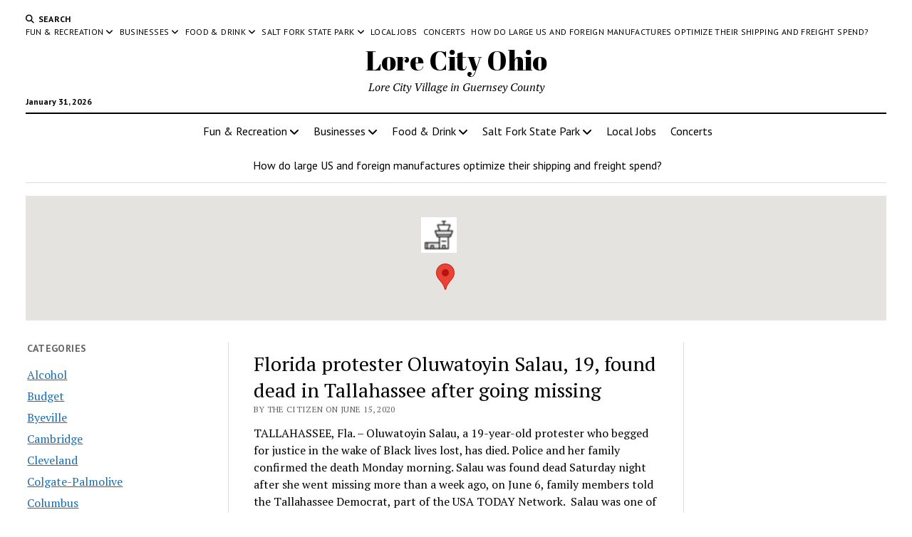

--- FILE ---
content_type: text/html; charset=UTF-8
request_url: https://www.lorecity.com/florida-protester-oluwatoyin-salau-19-found-dead-in-tallahassee-after-going-missing/
body_size: 19722
content:
<!DOCTYPE html><html lang="en-US"><head><title>Florida protester Oluwatoyin Salau, 19, found dead in Tallahassee after going missing - Lore City Ohio</title><meta charset="UTF-8" /><meta name="viewport" content="width=device-width, initial-scale=1" /><meta name="template" content="Mission News 1.65" /><meta name="google-site-verification" content="PlB0KwzS5DTz3M7Ax3RQSOlE3-QpLGgwHnnw2jmXn0U" /><meta name="robots" content="max-snippet:-1,max-image-preview:large,max-video-preview:-1" /><link rel="canonical" href="https://www.lorecity.com/florida-protester-oluwatoyin-salau-19-found-dead-in-tallahassee-after-going-missing/" /><meta name="description" content="TALLAHASSEE, Fla. – Oluwatoyin Salau, a 19-year-old protester who begged for justice in the wake of Black lives lost, has died. Police and her family confirmed…" /><meta property="og:type" content="article" /><meta property="og:locale" content="en_US" /><meta property="og:site_name" content="Lore City Ohio" /><meta property="og:title" content="Florida protester Oluwatoyin Salau, 19, found dead in Tallahassee after going missing" /><meta property="og:description" content="TALLAHASSEE, Fla. – Oluwatoyin Salau, a 19-year-old protester who begged for justice in the wake of Black lives lost, has died. Police and her family confirmed the death Monday morning." /><meta property="og:url" content="https://www.lorecity.com/florida-protester-oluwatoyin-salau-19-found-dead-in-tallahassee-after-going-missing/" /><meta property="og:image" content="https://i0.wp.com/www.lorecity.com/wp-content/uploads/sites/32/2019/06/cropped-Lore-City-OHFr.jpg?fit=512%2C512&amp;ssl=1" /><meta property="og:image:width" content="512" /><meta property="og:image:height" content="512" /><meta property="article:published_time" content="2020-06-15T19:50:00+00:00" /><meta property="article:modified_time" content="2020-06-15T19:50:00+00:00" /><meta name="twitter:card" content="summary_large_image" /><meta name="twitter:title" content="Florida protester Oluwatoyin Salau, 19, found dead in Tallahassee after going missing" /><meta name="twitter:description" content="TALLAHASSEE, Fla. – Oluwatoyin Salau, a 19-year-old protester who begged for justice in the wake of Black lives lost, has died. Police and her family confirmed the death Monday morning." /><meta name="twitter:image" content="https://i0.wp.com/www.lorecity.com/wp-content/uploads/sites/32/2019/06/cropped-Lore-City-OHFr.jpg?fit=512%2C512&amp;ssl=1" /> <script type="application/ld+json">{"@context":"https://schema.org","@graph":[{"@type":"WebSite","@id":"https://www.lorecity.com/#/schema/WebSite","url":"https://www.lorecity.com/","name":"Lore City Ohio","description":"Lore City Village in Guernsey County","inLanguage":"en-US","potentialAction":{"@type":"SearchAction","target":{"@type":"EntryPoint","urlTemplate":"https://www.lorecity.com/search/{search_term_string}/"},"query-input":"required name=search_term_string"},"publisher":{"@type":"Organization","@id":"https://www.lorecity.com/#/schema/Organization","name":"Lore City Ohio","url":"https://www.lorecity.com/","logo":{"@type":"ImageObject","url":"https://i0.wp.com/www.lorecity.com/wp-content/uploads/sites/32/2019/06/cropped-Lore-City-OHFr.jpg?fit=512%2C512&ssl=1","contentUrl":"https://i0.wp.com/www.lorecity.com/wp-content/uploads/sites/32/2019/06/cropped-Lore-City-OHFr.jpg?fit=512%2C512&ssl=1","width":512,"height":512}}},{"@type":"WebPage","@id":"https://www.lorecity.com/florida-protester-oluwatoyin-salau-19-found-dead-in-tallahassee-after-going-missing/","url":"https://www.lorecity.com/florida-protester-oluwatoyin-salau-19-found-dead-in-tallahassee-after-going-missing/","name":"Florida protester Oluwatoyin Salau, 19, found dead in Tallahassee after going missing - Lore City Ohio","description":"TALLAHASSEE, Fla. – Oluwatoyin Salau, a 19-year-old protester who begged for justice in the wake of Black lives lost, has died. Police and her family confirmed…","inLanguage":"en-US","isPartOf":{"@id":"https://www.lorecity.com/#/schema/WebSite"},"breadcrumb":{"@type":"BreadcrumbList","@id":"https://www.lorecity.com/#/schema/BreadcrumbList","itemListElement":[{"@type":"ListItem","position":1,"item":"https://www.lorecity.com/","name":"Lore City Ohio"},{"@type":"ListItem","position":2,"item":"https://www.lorecity.com/Lore-City/lore-city/","name":"Category: Lore City"},{"@type":"ListItem","position":3,"name":"Florida protester Oluwatoyin Salau, 19, found dead in Tallahassee after going missing"}]},"potentialAction":{"@type":"ReadAction","target":"https://www.lorecity.com/florida-protester-oluwatoyin-salau-19-found-dead-in-tallahassee-after-going-missing/"},"datePublished":"2020-06-15T19:50:00+00:00","dateModified":"2020-06-15T19:50:00+00:00","author":{"@type":"Person","@id":"https://www.lorecity.com/#/schema/Person/41bbae10c880a5bf3cfa9a4223f0f2be","name":"The Citizen"}}]}</script> <link rel='dns-prefetch' href='//stats.wp.com' /><link rel='dns-prefetch' href='//fonts.googleapis.com' /><link rel='dns-prefetch' href='//jetpack.wordpress.com' /><link rel='dns-prefetch' href='//s0.wp.com' /><link rel='dns-prefetch' href='//public-api.wordpress.com' /><link rel='dns-prefetch' href='//0.gravatar.com' /><link rel='dns-prefetch' href='//1.gravatar.com' /><link rel='dns-prefetch' href='//2.gravatar.com' /><link rel='dns-prefetch' href='//widgets.wp.com' /><link rel='dns-prefetch' href='//v0.wordpress.com' /><link rel='dns-prefetch' href='//www.googletagmanager.com' /><link rel='preconnect' href='//i0.wp.com' /><link rel='preconnect' href='//c0.wp.com' /><link rel="alternate" type="application/rss+xml" title="Lore City Ohio &raquo; Feed" href="https://www.lorecity.com/feed/" /><link rel="alternate" type="application/rss+xml" title="Lore City Ohio &raquo; Comments Feed" href="https://www.lorecity.com/comments/feed/" /><link rel="alternate" type="application/rss+xml" title="Lore City Ohio &raquo; Florida protester Oluwatoyin Salau, 19, found dead in Tallahassee after going missing Comments Feed" href="https://www.lorecity.com/florida-protester-oluwatoyin-salau-19-found-dead-in-tallahassee-after-going-missing/feed/" /><link rel="alternate" title="oEmbed (JSON)" type="application/json+oembed" href="https://www.lorecity.com/wp-json/oembed/1.0/embed?url=https%3A%2F%2Fwww.lorecity.com%2Fflorida-protester-oluwatoyin-salau-19-found-dead-in-tallahassee-after-going-missing%2F" /><link rel="alternate" title="oEmbed (XML)" type="text/xml+oembed" href="https://www.lorecity.com/wp-json/oembed/1.0/embed?url=https%3A%2F%2Fwww.lorecity.com%2Fflorida-protester-oluwatoyin-salau-19-found-dead-in-tallahassee-after-going-missing%2F&#038;format=xml" /><style id='wp-img-auto-sizes-contain-inline-css' type='text/css'>img:is([sizes=auto i],[sizes^="auto," i]){contain-intrinsic-size:3000px 1500px}
/*# sourceURL=wp-img-auto-sizes-contain-inline-css */</style><link rel='stylesheet' id='remodal-css' href='https://www.lorecity.com/wp-content/plugins/wp-google-maps-pro/lib/remodal.css?ver=6.9' type='text/css' media='all' /><link rel='stylesheet' id='remodal-default-theme-css' href='https://www.lorecity.com/wp-content/plugins/wp-google-maps-pro/lib/remodal-default-theme.css?ver=6.9' type='text/css' media='all' /><link rel='stylesheet' id='wpgmza-marker-library-dialog-css' href='https://www.lorecity.com/wp-content/plugins/wp-google-maps-pro/css/marker-library-dialog.css?ver=6.9' type='text/css' media='all' /><link rel='stylesheet' id='jetpack_related-posts-css' href='https://www.lorecity.com/wp-content/plugins/jetpack/modules/related-posts/related-posts.css?ver=20240116' type='text/css' media='all' /><style id='wp-emoji-styles-inline-css' type='text/css'>img.wp-smiley, img.emoji {
		display: inline !important;
		border: none !important;
		box-shadow: none !important;
		height: 1em !important;
		width: 1em !important;
		margin: 0 0.07em !important;
		vertical-align: -0.1em !important;
		background: none !important;
		padding: 0 !important;
	}
/*# sourceURL=wp-emoji-styles-inline-css */</style><style id='wp-block-library-inline-css' type='text/css'>:root{--wp-block-synced-color:#7a00df;--wp-block-synced-color--rgb:122,0,223;--wp-bound-block-color:var(--wp-block-synced-color);--wp-editor-canvas-background:#ddd;--wp-admin-theme-color:#007cba;--wp-admin-theme-color--rgb:0,124,186;--wp-admin-theme-color-darker-10:#006ba1;--wp-admin-theme-color-darker-10--rgb:0,107,160.5;--wp-admin-theme-color-darker-20:#005a87;--wp-admin-theme-color-darker-20--rgb:0,90,135;--wp-admin-border-width-focus:2px}@media (min-resolution:192dpi){:root{--wp-admin-border-width-focus:1.5px}}.wp-element-button{cursor:pointer}:root .has-very-light-gray-background-color{background-color:#eee}:root .has-very-dark-gray-background-color{background-color:#313131}:root .has-very-light-gray-color{color:#eee}:root .has-very-dark-gray-color{color:#313131}:root .has-vivid-green-cyan-to-vivid-cyan-blue-gradient-background{background:linear-gradient(135deg,#00d084,#0693e3)}:root .has-purple-crush-gradient-background{background:linear-gradient(135deg,#34e2e4,#4721fb 50%,#ab1dfe)}:root .has-hazy-dawn-gradient-background{background:linear-gradient(135deg,#faaca8,#dad0ec)}:root .has-subdued-olive-gradient-background{background:linear-gradient(135deg,#fafae1,#67a671)}:root .has-atomic-cream-gradient-background{background:linear-gradient(135deg,#fdd79a,#004a59)}:root .has-nightshade-gradient-background{background:linear-gradient(135deg,#330968,#31cdcf)}:root .has-midnight-gradient-background{background:linear-gradient(135deg,#020381,#2874fc)}:root{--wp--preset--font-size--normal:16px;--wp--preset--font-size--huge:42px}.has-regular-font-size{font-size:1em}.has-larger-font-size{font-size:2.625em}.has-normal-font-size{font-size:var(--wp--preset--font-size--normal)}.has-huge-font-size{font-size:var(--wp--preset--font-size--huge)}.has-text-align-center{text-align:center}.has-text-align-left{text-align:left}.has-text-align-right{text-align:right}.has-fit-text{white-space:nowrap!important}#end-resizable-editor-section{display:none}.aligncenter{clear:both}.items-justified-left{justify-content:flex-start}.items-justified-center{justify-content:center}.items-justified-right{justify-content:flex-end}.items-justified-space-between{justify-content:space-between}.screen-reader-text{border:0;clip-path:inset(50%);height:1px;margin:-1px;overflow:hidden;padding:0;position:absolute;width:1px;word-wrap:normal!important}.screen-reader-text:focus{background-color:#ddd;clip-path:none;color:#444;display:block;font-size:1em;height:auto;left:5px;line-height:normal;padding:15px 23px 14px;text-decoration:none;top:5px;width:auto;z-index:100000}html :where(.has-border-color){border-style:solid}html :where([style*=border-top-color]){border-top-style:solid}html :where([style*=border-right-color]){border-right-style:solid}html :where([style*=border-bottom-color]){border-bottom-style:solid}html :where([style*=border-left-color]){border-left-style:solid}html :where([style*=border-width]){border-style:solid}html :where([style*=border-top-width]){border-top-style:solid}html :where([style*=border-right-width]){border-right-style:solid}html :where([style*=border-bottom-width]){border-bottom-style:solid}html :where([style*=border-left-width]){border-left-style:solid}html :where(img[class*=wp-image-]){height:auto;max-width:100%}:where(figure){margin:0 0 1em}html :where(.is-position-sticky){--wp-admin--admin-bar--position-offset:var(--wp-admin--admin-bar--height,0px)}@media screen and (max-width:600px){html :where(.is-position-sticky){--wp-admin--admin-bar--position-offset:0px}}

/*# sourceURL=wp-block-library-inline-css */</style><style id='global-styles-inline-css' type='text/css'>:root{--wp--preset--aspect-ratio--square: 1;--wp--preset--aspect-ratio--4-3: 4/3;--wp--preset--aspect-ratio--3-4: 3/4;--wp--preset--aspect-ratio--3-2: 3/2;--wp--preset--aspect-ratio--2-3: 2/3;--wp--preset--aspect-ratio--16-9: 16/9;--wp--preset--aspect-ratio--9-16: 9/16;--wp--preset--color--black: #000000;--wp--preset--color--cyan-bluish-gray: #abb8c3;--wp--preset--color--white: #ffffff;--wp--preset--color--pale-pink: #f78da7;--wp--preset--color--vivid-red: #cf2e2e;--wp--preset--color--luminous-vivid-orange: #ff6900;--wp--preset--color--luminous-vivid-amber: #fcb900;--wp--preset--color--light-green-cyan: #7bdcb5;--wp--preset--color--vivid-green-cyan: #00d084;--wp--preset--color--pale-cyan-blue: #8ed1fc;--wp--preset--color--vivid-cyan-blue: #0693e3;--wp--preset--color--vivid-purple: #9b51e0;--wp--preset--gradient--vivid-cyan-blue-to-vivid-purple: linear-gradient(135deg,rgb(6,147,227) 0%,rgb(155,81,224) 100%);--wp--preset--gradient--light-green-cyan-to-vivid-green-cyan: linear-gradient(135deg,rgb(122,220,180) 0%,rgb(0,208,130) 100%);--wp--preset--gradient--luminous-vivid-amber-to-luminous-vivid-orange: linear-gradient(135deg,rgb(252,185,0) 0%,rgb(255,105,0) 100%);--wp--preset--gradient--luminous-vivid-orange-to-vivid-red: linear-gradient(135deg,rgb(255,105,0) 0%,rgb(207,46,46) 100%);--wp--preset--gradient--very-light-gray-to-cyan-bluish-gray: linear-gradient(135deg,rgb(238,238,238) 0%,rgb(169,184,195) 100%);--wp--preset--gradient--cool-to-warm-spectrum: linear-gradient(135deg,rgb(74,234,220) 0%,rgb(151,120,209) 20%,rgb(207,42,186) 40%,rgb(238,44,130) 60%,rgb(251,105,98) 80%,rgb(254,248,76) 100%);--wp--preset--gradient--blush-light-purple: linear-gradient(135deg,rgb(255,206,236) 0%,rgb(152,150,240) 100%);--wp--preset--gradient--blush-bordeaux: linear-gradient(135deg,rgb(254,205,165) 0%,rgb(254,45,45) 50%,rgb(107,0,62) 100%);--wp--preset--gradient--luminous-dusk: linear-gradient(135deg,rgb(255,203,112) 0%,rgb(199,81,192) 50%,rgb(65,88,208) 100%);--wp--preset--gradient--pale-ocean: linear-gradient(135deg,rgb(255,245,203) 0%,rgb(182,227,212) 50%,rgb(51,167,181) 100%);--wp--preset--gradient--electric-grass: linear-gradient(135deg,rgb(202,248,128) 0%,rgb(113,206,126) 100%);--wp--preset--gradient--midnight: linear-gradient(135deg,rgb(2,3,129) 0%,rgb(40,116,252) 100%);--wp--preset--font-size--small: 12px;--wp--preset--font-size--medium: 20px;--wp--preset--font-size--large: 21px;--wp--preset--font-size--x-large: 42px;--wp--preset--font-size--regular: 16px;--wp--preset--font-size--larger: 28px;--wp--preset--spacing--20: 0.44rem;--wp--preset--spacing--30: 0.67rem;--wp--preset--spacing--40: 1rem;--wp--preset--spacing--50: 1.5rem;--wp--preset--spacing--60: 2.25rem;--wp--preset--spacing--70: 3.38rem;--wp--preset--spacing--80: 5.06rem;--wp--preset--shadow--natural: 6px 6px 9px rgba(0, 0, 0, 0.2);--wp--preset--shadow--deep: 12px 12px 50px rgba(0, 0, 0, 0.4);--wp--preset--shadow--sharp: 6px 6px 0px rgba(0, 0, 0, 0.2);--wp--preset--shadow--outlined: 6px 6px 0px -3px rgb(255, 255, 255), 6px 6px rgb(0, 0, 0);--wp--preset--shadow--crisp: 6px 6px 0px rgb(0, 0, 0);}:where(.is-layout-flex){gap: 0.5em;}:where(.is-layout-grid){gap: 0.5em;}body .is-layout-flex{display: flex;}.is-layout-flex{flex-wrap: wrap;align-items: center;}.is-layout-flex > :is(*, div){margin: 0;}body .is-layout-grid{display: grid;}.is-layout-grid > :is(*, div){margin: 0;}:where(.wp-block-columns.is-layout-flex){gap: 2em;}:where(.wp-block-columns.is-layout-grid){gap: 2em;}:where(.wp-block-post-template.is-layout-flex){gap: 1.25em;}:where(.wp-block-post-template.is-layout-grid){gap: 1.25em;}.has-black-color{color: var(--wp--preset--color--black) !important;}.has-cyan-bluish-gray-color{color: var(--wp--preset--color--cyan-bluish-gray) !important;}.has-white-color{color: var(--wp--preset--color--white) !important;}.has-pale-pink-color{color: var(--wp--preset--color--pale-pink) !important;}.has-vivid-red-color{color: var(--wp--preset--color--vivid-red) !important;}.has-luminous-vivid-orange-color{color: var(--wp--preset--color--luminous-vivid-orange) !important;}.has-luminous-vivid-amber-color{color: var(--wp--preset--color--luminous-vivid-amber) !important;}.has-light-green-cyan-color{color: var(--wp--preset--color--light-green-cyan) !important;}.has-vivid-green-cyan-color{color: var(--wp--preset--color--vivid-green-cyan) !important;}.has-pale-cyan-blue-color{color: var(--wp--preset--color--pale-cyan-blue) !important;}.has-vivid-cyan-blue-color{color: var(--wp--preset--color--vivid-cyan-blue) !important;}.has-vivid-purple-color{color: var(--wp--preset--color--vivid-purple) !important;}.has-black-background-color{background-color: var(--wp--preset--color--black) !important;}.has-cyan-bluish-gray-background-color{background-color: var(--wp--preset--color--cyan-bluish-gray) !important;}.has-white-background-color{background-color: var(--wp--preset--color--white) !important;}.has-pale-pink-background-color{background-color: var(--wp--preset--color--pale-pink) !important;}.has-vivid-red-background-color{background-color: var(--wp--preset--color--vivid-red) !important;}.has-luminous-vivid-orange-background-color{background-color: var(--wp--preset--color--luminous-vivid-orange) !important;}.has-luminous-vivid-amber-background-color{background-color: var(--wp--preset--color--luminous-vivid-amber) !important;}.has-light-green-cyan-background-color{background-color: var(--wp--preset--color--light-green-cyan) !important;}.has-vivid-green-cyan-background-color{background-color: var(--wp--preset--color--vivid-green-cyan) !important;}.has-pale-cyan-blue-background-color{background-color: var(--wp--preset--color--pale-cyan-blue) !important;}.has-vivid-cyan-blue-background-color{background-color: var(--wp--preset--color--vivid-cyan-blue) !important;}.has-vivid-purple-background-color{background-color: var(--wp--preset--color--vivid-purple) !important;}.has-black-border-color{border-color: var(--wp--preset--color--black) !important;}.has-cyan-bluish-gray-border-color{border-color: var(--wp--preset--color--cyan-bluish-gray) !important;}.has-white-border-color{border-color: var(--wp--preset--color--white) !important;}.has-pale-pink-border-color{border-color: var(--wp--preset--color--pale-pink) !important;}.has-vivid-red-border-color{border-color: var(--wp--preset--color--vivid-red) !important;}.has-luminous-vivid-orange-border-color{border-color: var(--wp--preset--color--luminous-vivid-orange) !important;}.has-luminous-vivid-amber-border-color{border-color: var(--wp--preset--color--luminous-vivid-amber) !important;}.has-light-green-cyan-border-color{border-color: var(--wp--preset--color--light-green-cyan) !important;}.has-vivid-green-cyan-border-color{border-color: var(--wp--preset--color--vivid-green-cyan) !important;}.has-pale-cyan-blue-border-color{border-color: var(--wp--preset--color--pale-cyan-blue) !important;}.has-vivid-cyan-blue-border-color{border-color: var(--wp--preset--color--vivid-cyan-blue) !important;}.has-vivid-purple-border-color{border-color: var(--wp--preset--color--vivid-purple) !important;}.has-vivid-cyan-blue-to-vivid-purple-gradient-background{background: var(--wp--preset--gradient--vivid-cyan-blue-to-vivid-purple) !important;}.has-light-green-cyan-to-vivid-green-cyan-gradient-background{background: var(--wp--preset--gradient--light-green-cyan-to-vivid-green-cyan) !important;}.has-luminous-vivid-amber-to-luminous-vivid-orange-gradient-background{background: var(--wp--preset--gradient--luminous-vivid-amber-to-luminous-vivid-orange) !important;}.has-luminous-vivid-orange-to-vivid-red-gradient-background{background: var(--wp--preset--gradient--luminous-vivid-orange-to-vivid-red) !important;}.has-very-light-gray-to-cyan-bluish-gray-gradient-background{background: var(--wp--preset--gradient--very-light-gray-to-cyan-bluish-gray) !important;}.has-cool-to-warm-spectrum-gradient-background{background: var(--wp--preset--gradient--cool-to-warm-spectrum) !important;}.has-blush-light-purple-gradient-background{background: var(--wp--preset--gradient--blush-light-purple) !important;}.has-blush-bordeaux-gradient-background{background: var(--wp--preset--gradient--blush-bordeaux) !important;}.has-luminous-dusk-gradient-background{background: var(--wp--preset--gradient--luminous-dusk) !important;}.has-pale-ocean-gradient-background{background: var(--wp--preset--gradient--pale-ocean) !important;}.has-electric-grass-gradient-background{background: var(--wp--preset--gradient--electric-grass) !important;}.has-midnight-gradient-background{background: var(--wp--preset--gradient--midnight) !important;}.has-small-font-size{font-size: var(--wp--preset--font-size--small) !important;}.has-medium-font-size{font-size: var(--wp--preset--font-size--medium) !important;}.has-large-font-size{font-size: var(--wp--preset--font-size--large) !important;}.has-x-large-font-size{font-size: var(--wp--preset--font-size--x-large) !important;}
/*# sourceURL=global-styles-inline-css */</style><style id='classic-theme-styles-inline-css' type='text/css'>/*! This file is auto-generated */
.wp-block-button__link{color:#fff;background-color:#32373c;border-radius:9999px;box-shadow:none;text-decoration:none;padding:calc(.667em + 2px) calc(1.333em + 2px);font-size:1.125em}.wp-block-file__button{background:#32373c;color:#fff;text-decoration:none}
/*# sourceURL=/wp-includes/css/classic-themes.min.css */</style><link rel='stylesheet' id='contact-form-7-css' href='https://www.lorecity.com/wp-content/plugins/contact-form-7/includes/css/styles.css?ver=6.1.4' type='text/css' media='all' /><link rel='stylesheet' id='jfb-css' href='https://www.lorecity.com/wp-content/plugins/wp-fb-autoconnect/style.css?ver=4.6.4' type='text/css' media='all' /><link rel='stylesheet' id='parent-style-css' href='https://www.lorecity.com/wp-content/themes/mission-news/style.css?ver=6.9' type='text/css' media='all' /><link crossorigin="anonymous" rel='stylesheet' id='ct-mission-news-google-fonts-css' href='//fonts.googleapis.com/css?family=Abril+Fatface%7CPT+Sans%3A400%2C700%7CPT+Serif%3A400%2C400i%2C700%2C700i&#038;subset=latin%2Clatin-ext&#038;display=swap&#038;ver=6.9' type='text/css' media='all' /><link rel='stylesheet' id='ct-mission-news-font-awesome-css' href='https://www.lorecity.com/wp-content/themes/mission-news/assets/font-awesome/css/all.min.css?ver=6.9' type='text/css' media='all' /><link rel='stylesheet' id='ct-mission-news-style-css' href='https://www.lorecity.com/wp-content/themes/mission-news-child/style.css?ver=6.9' type='text/css' media='all' /><link rel='stylesheet' id='jetpack_likes-css' href='https://www.lorecity.com/wp-content/plugins/jetpack/modules/likes/style.css?ver=15.4' type='text/css' media='all' /><link rel='stylesheet' id='tablepress-default-css' href='https://www.lorecity.com/wp-content/plugins/tablepress/css/build/default.css?ver=3.2.6' type='text/css' media='all' /> <script type="text/javascript" src="https://www.lorecity.com/wp-includes/js/jquery/jquery.min.js?ver=3.7.1" id="jquery-core-js"></script> <script type="text/javascript" id="jetpack_related-posts-js-extra">var related_posts_js_options = {"post_heading":"h4"};
//# sourceURL=jetpack_related-posts-js-extra</script> <script type="text/javascript" id="wpgmza_data-js-extra">var wpgmza_google_api_status = {"message":"Enqueued","code":"ENQUEUED"};
//# sourceURL=wpgmza_data-js-extra</script> <link rel="https://api.w.org/" href="https://www.lorecity.com/wp-json/" /><link rel="alternate" title="JSON" type="application/json" href="https://www.lorecity.com/wp-json/wp/v2/posts/1810" /><link rel="EditURI" type="application/rsd+xml" title="RSD" href="https://www.lorecity.com/xmlrpc.php?rsd" /><meta name="generator" content="Site Kit by Google 1.171.0" /><meta http-equiv="Content-type" content="text/html; charset=utf-8" /><link rel='canonical' href='https://www.lorecity.com/florida-protester-oluwatoyin-salau-19-found-dead-in-tallahassee-after-going-missing/' /><style>img#wpstats{display:none}</style><link rel="amphtml" href="https://www.lorecity.com/florida-protester-oluwatoyin-salau-19-found-dead-in-tallahassee-after-going-missing/amp/"><link rel="icon" href="https://i0.wp.com/www.lorecity.com/wp-content/uploads/sites/32/2019/06/cropped-Lore-City-OHFr.jpg?fit=32%2C32&#038;ssl=1" sizes="32x32" /><link rel="icon" href="https://i0.wp.com/www.lorecity.com/wp-content/uploads/sites/32/2019/06/cropped-Lore-City-OHFr.jpg?fit=192%2C192&#038;ssl=1" sizes="192x192" /><link rel="apple-touch-icon" href="https://i0.wp.com/www.lorecity.com/wp-content/uploads/sites/32/2019/06/cropped-Lore-City-OHFr.jpg?fit=180%2C180&#038;ssl=1" /><meta name="msapplication-TileImage" content="https://i0.wp.com/www.lorecity.com/wp-content/uploads/sites/32/2019/06/cropped-Lore-City-OHFr.jpg?fit=270%2C270&#038;ssl=1" /><link rel='stylesheet' id='fontawesome-css' href='https://www.lorecity.com/wp-content/plugins/wp-google-maps/css/font-awesome.min.css?ver=6.9' type='text/css' media='all' /><link rel='stylesheet' id='fontawesome-polyfill-css' href='https://www.lorecity.com/wp-content/plugins/wp-google-maps/css/polyfill/fa-5to4.css?ver=6.9' type='text/css' media='all' /><link rel='stylesheet' id='wpgmza-common-css' href='https://www.lorecity.com/wp-content/plugins/wp-google-maps/css/common.css?ver=10.0.05+pro-8.1.22' type='text/css' media='all' /><link rel='stylesheet' id='datatables-css' href='https://www.lorecity.com/wp-content/plugins/wp-google-maps/css/jquery.dataTables.min.css?ver=6.9' type='text/css' media='all' /><link rel='stylesheet' id='wpgmza-ui-legacy-css' href='https://www.lorecity.com/wp-content/plugins/wp-google-maps/css/styles/legacy.css?ver=10.0.05+pro-8.1.22' type='text/css' media='all' /><link rel='stylesheet' id='owl-carousel_style-css' href='https://www.lorecity.com/wp-content/plugins/wp-google-maps/lib/owl.carousel.min.css?ver=8.1.22' type='text/css' media='all' /><link rel='stylesheet' id='owl-carousel_style__default_theme-css' href='https://www.lorecity.com/wp-content/plugins/wp-google-maps/lib/owl.theme.default.min.css?ver=8.1.22' type='text/css' media='all' /><link rel='stylesheet' id='owl_carousel_style_theme_select-css' href='https://www.lorecity.com/wp-content/plugins/wp-google-maps-pro/css/carousel_sky.css?ver=8.1.22' type='text/css' media='all' /><link rel='stylesheet' id='featherlight-css' href='https://www.lorecity.com/wp-content/plugins/wp-google-maps-pro/lib/featherlight.min.css?ver=8.1.22' type='text/css' media='all' /><link rel='stylesheet' id='wpgmaps_datatables_responsive-style-css' href='https://www.lorecity.com/wp-content/plugins/wp-google-maps-pro/lib/dataTables.responsive.css?ver=8.1.22' type='text/css' media='all' /><link rel='stylesheet' id='wpgmaps-admin-style-css' href='https://www.lorecity.com/wp-content/plugins/wp-google-maps-pro/css/wpgmaps-admin.css?ver=6.9' type='text/css' media='all' /><link rel='stylesheet' id='wpgmaps-style-pro-css' href='https://www.lorecity.com/wp-content/plugins/wp-google-maps-pro/css/wpgmza_style_pro.css?ver=8.1.22' type='text/css' media='all' /><style id='wpgmaps-style-pro-inline-css' type='text/css'>.wpgmza_map img { max-width:none; }
        .wpgmza_widget { overflow: auto; }
/*# sourceURL=wpgmaps-style-pro-inline-css */</style><link rel='stylesheet' id='wpgmza_legacy_modern_pro_style-css' href='https://www.lorecity.com/wp-content/plugins/wp-google-maps-pro/css/styles/legacy-modern.css?ver=6.9' type='text/css' media='all' /></head><body id="mission-news-child" class="wp-singular post-template-default single single-post postid-1810 single-format-standard wp-theme-mission-news wp-child-theme-mission-news-child"> <a class="skip-content" href="#main">Press &quot;Enter&quot; to skip to content</a><div id="overflow-container" class="overflow-container"><div id="max-width" class="max-width"><header class="site-header" id="site-header" role="banner"><div class="top-nav"> <button id="search-toggle" class="search-toggle"><i class="fas fa-search"></i><span>Search</span></button><div id="search-form-popup" class="search-form-popup"><div class="inner"><div class="title">Search Lore City Ohio</div><div class='search-form-container'><form role="search" method="get" class="search-form" action="https://www.lorecity.com"> <input id="search-field" type="search" class="search-field" value="" name="s"
 title="Search" placeholder=" Search for..." /> <input type="submit" class="search-submit" value='Search'/></form></div> <a id="close-search" class="close" href="#"><svg xmlns="http://www.w3.org/2000/svg" width="20" height="20" viewBox="0 0 20 20" version="1.1"><g stroke="none" stroke-width="1" fill="none" fill-rule="evenodd"><g transform="translate(-17.000000, -12.000000)" fill="#000000"><g transform="translate(17.000000, 12.000000)"><rect transform="translate(10.000000, 10.000000) rotate(45.000000) translate(-10.000000, -10.000000) " x="9" y="-2" width="2" height="24"/><rect transform="translate(10.000000, 10.000000) rotate(-45.000000) translate(-10.000000, -10.000000) " x="9" y="-2" width="2" height="24"/></g></g></g></svg></a></div></div><div id="menu-secondary-container" class="menu-secondary-container"><div id="menu-secondary" class="menu-container menu-secondary" role="navigation"><nav class="menu"><ul id="menu-secondary-items" class="menu-secondary-items"><li id="menu-item-45" class="menu-item menu-item-type-post_type menu-item-object-page menu-item-has-children menu-item-45"><a href="https://www.lorecity.com/fun-recreation/">Fun &#038; Recreation</a><button class="toggle-dropdown" aria-expanded="false" name="toggle-dropdown"><span class="screen-reader-text">open menu</span><i class="fas fa-angle-right"></i></button><ul class="sub-menu"><li id="menu-item-46" class="menu-item menu-item-type-post_type menu-item-object-page menu-item-46"><a href="https://www.lorecity.com/fun-recreation/salt-fork-golf-course/">Salt Fork Golf Course</a></li><li id="menu-item-47" class="menu-item menu-item-type-post_type menu-item-object-page menu-item-47"><a href="https://www.lorecity.com/fun-recreation/salt-fork-campground/">Salt Fork Campground</a></li><li id="menu-item-48" class="menu-item menu-item-type-post_type menu-item-object-page menu-item-48"><a href="https://www.lorecity.com/fun-recreation/drafty-acres-stable/">Drafty Acres Stable</a></li></ul></li><li id="menu-item-59" class="menu-item menu-item-type-post_type menu-item-object-page menu-item-has-children menu-item-59"><a href="https://www.lorecity.com/businesses/">Businesses</a><button class="toggle-dropdown" aria-expanded="false" name="toggle-dropdown"><span class="screen-reader-text">open menu</span><i class="fas fa-angle-right"></i></button><ul class="sub-menu"><li id="menu-item-56" class="menu-item menu-item-type-post_type menu-item-object-page menu-item-56"><a href="https://www.lorecity.com/pro-auto-body-and-paint/">Pro Auto Body and Paint</a></li></ul></li><li id="menu-item-62" class="menu-item menu-item-type-post_type menu-item-object-page menu-item-has-children menu-item-62"><a href="https://www.lorecity.com/restaurants-bars/">Food &#038; Drink</a><button class="toggle-dropdown" aria-expanded="false" name="toggle-dropdown"><span class="screen-reader-text">open menu</span><i class="fas fa-angle-right"></i></button><ul class="sub-menu"><li id="menu-item-49" class="menu-item menu-item-type-post_type menu-item-object-page menu-item-49"><a href="https://www.lorecity.com/winterset-kitchen/">Winterset Kitchen</a></li><li id="menu-item-50" class="menu-item menu-item-type-post_type menu-item-object-page menu-item-50"><a href="https://www.lorecity.com/timbers-restaurant/">Timber&#8217;s Restaurant</a></li><li id="menu-item-51" class="menu-item menu-item-type-post_type menu-item-object-page menu-item-51"><a href="https://www.lorecity.com/the-airport-tavern/">The Airport Tavern</a></li></ul></li><li id="menu-item-53" class="menu-item menu-item-type-post_type menu-item-object-page menu-item-has-children menu-item-53"><a href="https://www.lorecity.com/salt-fork-state-park/">Salt Fork State Park</a><button class="toggle-dropdown" aria-expanded="false" name="toggle-dropdown"><span class="screen-reader-text">open menu</span><i class="fas fa-angle-right"></i></button><ul class="sub-menu"><li id="menu-item-54" class="menu-item menu-item-type-post_type menu-item-object-page menu-item-54"><a href="https://www.lorecity.com/salt-fork-lodge-conference-center/">Salt Fork Lodge &#038; Conference Center</a></li><li id="menu-item-52" class="menu-item menu-item-type-post_type menu-item-object-page menu-item-52"><a href="https://www.lorecity.com/sugar-tree-farms-at-salt-fork-state-park/">Sugar Tree Farms at Salt Fork State Park</a></li><li id="menu-item-55" class="menu-item menu-item-type-post_type menu-item-object-page menu-item-55"><a href="https://www.lorecity.com/cool-breeze-rv-park/">Cool Breeze RV Park</a></li></ul></li><li id="menu-item-826" class="menu-item menu-item-type-post_type menu-item-object-page menu-item-826"><a href="https://www.lorecity.com/local-jobs/">Local Jobs</a></li><li id="menu-item-837" class="menu-item menu-item-type-post_type menu-item-object-page menu-item-837"><a href="https://www.lorecity.com/concerts/">Concerts</a></li><li id="menu-item-2163" class="menu-item menu-item-type-post_type menu-item-object-page menu-item-2163"><a href="https://www.lorecity.com/optimized-savings-shipping-logisitics/">How do large US and foreign manufactures optimize their shipping and freight spend?</a></li></ul></nav></div></div></div><div id="title-container" class="title-container"><div class='site-title has-date'><a href='https://www.lorecity.com'>Lore City Ohio</a></div><p class="date">January 31, 2026</p><p class="tagline">Lore City Village in Guernsey County</p></div> <button id="toggle-navigation" class="toggle-navigation" name="toggle-navigation" aria-expanded="false"> <span class="screen-reader-text">open menu</span> <svg xmlns="http://www.w3.org/2000/svg" width="24" height="18" viewBox="0 0 24 18" version="1.1"><g stroke="none" stroke-width="1" fill="none" fill-rule="evenodd"><g transform="translate(-272.000000, -21.000000)" fill="#000000"><g transform="translate(266.000000, 12.000000)"><g transform="translate(6.000000, 9.000000)"><rect class="top-bar" x="0" y="0" width="24" height="2"/><rect class="middle-bar" x="0" y="8" width="24" height="2"/><rect class="bottom-bar" x="0" y="16" width="24" height="2"/></g></g></g></g></svg> </button><div id="menu-primary-container" class="menu-primary-container tier-1"><div class="dropdown-navigation"><a id="back-button" class="back-button" href="#"><i class="fas fa-angle-left"></i> Back</a><span class="label"></span></div><div id="menu-primary" class="menu-container menu-primary" role="navigation"><nav class="menu"><ul id="menu-primary-items" class="menu-primary-items"><li class="menu-item menu-item-type-post_type menu-item-object-page menu-item-has-children menu-item-45"><a href="https://www.lorecity.com/fun-recreation/">Fun &#038; Recreation</a><button class="toggle-dropdown" aria-expanded="false" name="toggle-dropdown"><span class="screen-reader-text">open menu</span><i class="fas fa-angle-right"></i></button><ul class="sub-menu"><li class="menu-item menu-item-type-post_type menu-item-object-page menu-item-46"><a href="https://www.lorecity.com/fun-recreation/salt-fork-golf-course/">Salt Fork Golf Course</a></li><li class="menu-item menu-item-type-post_type menu-item-object-page menu-item-47"><a href="https://www.lorecity.com/fun-recreation/salt-fork-campground/">Salt Fork Campground</a></li><li class="menu-item menu-item-type-post_type menu-item-object-page menu-item-48"><a href="https://www.lorecity.com/fun-recreation/drafty-acres-stable/">Drafty Acres Stable</a></li></ul></li><li class="menu-item menu-item-type-post_type menu-item-object-page menu-item-has-children menu-item-59"><a href="https://www.lorecity.com/businesses/">Businesses</a><button class="toggle-dropdown" aria-expanded="false" name="toggle-dropdown"><span class="screen-reader-text">open menu</span><i class="fas fa-angle-right"></i></button><ul class="sub-menu"><li class="menu-item menu-item-type-post_type menu-item-object-page menu-item-56"><a href="https://www.lorecity.com/pro-auto-body-and-paint/">Pro Auto Body and Paint</a></li></ul></li><li class="menu-item menu-item-type-post_type menu-item-object-page menu-item-has-children menu-item-62"><a href="https://www.lorecity.com/restaurants-bars/">Food &#038; Drink</a><button class="toggle-dropdown" aria-expanded="false" name="toggle-dropdown"><span class="screen-reader-text">open menu</span><i class="fas fa-angle-right"></i></button><ul class="sub-menu"><li class="menu-item menu-item-type-post_type menu-item-object-page menu-item-49"><a href="https://www.lorecity.com/winterset-kitchen/">Winterset Kitchen</a></li><li class="menu-item menu-item-type-post_type menu-item-object-page menu-item-50"><a href="https://www.lorecity.com/timbers-restaurant/">Timber&#8217;s Restaurant</a></li><li class="menu-item menu-item-type-post_type menu-item-object-page menu-item-51"><a href="https://www.lorecity.com/the-airport-tavern/">The Airport Tavern</a></li></ul></li><li class="menu-item menu-item-type-post_type menu-item-object-page menu-item-has-children menu-item-53"><a href="https://www.lorecity.com/salt-fork-state-park/">Salt Fork State Park</a><button class="toggle-dropdown" aria-expanded="false" name="toggle-dropdown"><span class="screen-reader-text">open menu</span><i class="fas fa-angle-right"></i></button><ul class="sub-menu"><li class="menu-item menu-item-type-post_type menu-item-object-page menu-item-54"><a href="https://www.lorecity.com/salt-fork-lodge-conference-center/">Salt Fork Lodge &#038; Conference Center</a></li><li class="menu-item menu-item-type-post_type menu-item-object-page menu-item-52"><a href="https://www.lorecity.com/sugar-tree-farms-at-salt-fork-state-park/">Sugar Tree Farms at Salt Fork State Park</a></li><li class="menu-item menu-item-type-post_type menu-item-object-page menu-item-55"><a href="https://www.lorecity.com/cool-breeze-rv-park/">Cool Breeze RV Park</a></li></ul></li><li class="menu-item menu-item-type-post_type menu-item-object-page menu-item-826"><a href="https://www.lorecity.com/local-jobs/">Local Jobs</a></li><li class="menu-item menu-item-type-post_type menu-item-object-page menu-item-837"><a href="https://www.lorecity.com/concerts/">Concerts</a></li><li class="menu-item menu-item-type-post_type menu-item-object-page menu-item-2163"><a href="https://www.lorecity.com/optimized-savings-shipping-logisitics/">How do large US and foreign manufactures optimize their shipping and freight spend?</a></li></ul></nav></div></div></header><aside id="below-header" class="widget-area widget-area-below-header active-1" role="complementary"><section id="wpgmza_map_widget-2" class="widget wpgmza_widget"> <a name='map1'></a><div class="wpgmza_map "  id="wpgmza_map_1" style="display:block; overflow:auto; width:100%; height:175px; float:left;" data-settings='{"id":"1","map_title":"Lore City OH","map_width":"100","map_height":"175","map_start_lat":"39.990591","map_start_lng":"-81.455884","map_start_location":"39.99059050302045,-81.45588416918946","map_start_zoom":"13","default_marker":"0","type":"1","alignment":"1","directions_enabled":"0","styling_enabled":"0","styling_json":"","active":"0","kml":"","bicycle":"0","traffic":"0","dbox":"1","dbox_width":"100","listmarkers":"0","listmarkers_advanced":"0","filterbycat":"0","ugm_enabled":"2","ugm_category_enabled":"2","fusion":"","map_width_type":"\\%","map_height_type":"px","mass_marker_support":"2","ugm_access":"2","order_markers_by":"1","order_markers_choice":"2","show_user_location":"2","default_to":"","other_settings":{"wpgmza_store_locator_restrict":"","wpgmza_sl_animation":"1","store_locator_bounce":1,"store_locator_query_string":"ZIP \/ Address:","store_locator_name_string":"Title \/ Description:","store_locator_default_address":"","wpgmza_dbox_width_type":"%","map_max_zoom":"3","map_min_zoom":"21","sl_stroke_color":"FF0000","sl_stroke_opacity":"0.25","sl_fill_color":"FF0000","sl_fill_opacity":"0.15","click_open_link":2,"transport_layer":0,"iw_primary_color":"2A3744","iw_accent_color":"252F3A","iw_text_color":"FFFFFF","wpgmza_iw_type":"0","list_markers_by":"0","push_in_map":"","push_in_map_placement":"9","wpgmza_push_in_map_width":"","wpgmza_push_in_map_height":"","wpgmza_theme_data":"","upload_default_ul_marker":"","upload_default_sl_marker":"","wpgmza_ugm_upload_images":2,"wpgmza_ugm_link_enabled":"2","wpgmza_ugm_desc_enabled":"1","wpgmza_ugm_form_header":"","wpgmza_ugm_form_title":"","wpgmza_ugm_form_title_ph":"","wpgmza_ugm_form_address":"","wpgmza_ugm_form_address_ph":"","wpgmza_ugm_form_address_help":"","wpgmza_ugm_form_desc":"","wpgmza_ugm_form_link":"","wpgmza_ugm_form_link_ph":"","wpgmza_ugm_form_image":"","wpgmza_ugm_form_category":"","zoom_after_ugm_submission":"0","shortcodeAttributes":{"id":"1"}}}' data-map-id='1' data-shortcode-attributes='{"id":"1"}'></div></section></aside><div class="content-container"><div class="layout-container"><aside class="sidebar sidebar-left" id="sidebar-left" role="complementary"><div class="inner"><section id="categories-2" class="widget widget_categories"><h2 class="widget-title">Categories</h2><ul><li class="cat-item cat-item-22"><a href="https://www.lorecity.com/Lore-City/alcohol/">Alcohol</a></li><li class="cat-item cat-item-6"><a href="https://www.lorecity.com/Lore-City/budget/">Budget</a></li><li class="cat-item cat-item-17"><a href="https://www.lorecity.com/Lore-City/byeville/">Byeville</a></li><li class="cat-item cat-item-32"><a href="https://www.lorecity.com/Lore-City/cambridge/">Cambridge</a></li><li class="cat-item cat-item-9"><a href="https://www.lorecity.com/Lore-City/cleveland/">Cleveland</a></li><li class="cat-item cat-item-25"><a href="https://www.lorecity.com/Lore-City/colgate-palmolive/">Colgate-Palmolive</a></li><li class="cat-item cat-item-13"><a href="https://www.lorecity.com/Lore-City/columbus/">Columbus</a></li><li class="cat-item cat-item-27"><a href="https://www.lorecity.com/Lore-City/concert/">Concert</a></li><li class="cat-item cat-item-31"><a href="https://www.lorecity.com/Lore-City/coshocton-county/">Coshocton County</a></li><li class="cat-item cat-item-20"><a href="https://www.lorecity.com/Lore-City/drugs/">Drugs</a></li><li class="cat-item cat-item-35"><a href="https://www.lorecity.com/Lore-City/elder-care/">Elder Care</a></li><li class="cat-item cat-item-19"><a href="https://www.lorecity.com/Lore-City/food/">Food</a></li><li class="cat-item cat-item-14"><a href="https://www.lorecity.com/Lore-City/fund-raisers/">Fund Raisers</a></li><li class="cat-item cat-item-18"><a href="https://www.lorecity.com/Lore-City/guernsey-county/">Guernsey County</a></li><li class="cat-item cat-item-33"><a href="https://www.lorecity.com/Lore-City/health/">Health</a></li><li class="cat-item cat-item-36"><a href="https://www.lorecity.com/Lore-City/longford/">Longford</a></li><li class="cat-item cat-item-1"><a href="https://www.lorecity.com/Lore-City/lore-city/">Lore City</a></li><li class="cat-item cat-item-26"><a href="https://www.lorecity.com/Lore-City/mcintire-library/">McIntire Library</a></li><li class="cat-item cat-item-37"><a href="https://www.lorecity.com/Lore-City/military/">Military</a></li><li class="cat-item cat-item-24"><a href="https://www.lorecity.com/Lore-City/new-concord/">New Concord</a></li><li class="cat-item cat-item-7"><a href="https://www.lorecity.com/Lore-City/news/">News</a></li><li class="cat-item cat-item-4"><a href="https://www.lorecity.com/Lore-City/ohio/">Ohio</a></li><li class="cat-item cat-item-29"><a href="https://www.lorecity.com/Lore-City/ohio-state-university/">Ohio State Univeristy</a></li><li class="cat-item cat-item-15"><a href="https://www.lorecity.com/Lore-City/old-washington/">Old Washington</a></li><li class="cat-item cat-item-21"><a href="https://www.lorecity.com/Lore-City/drugs/opioids/">Opioids</a></li><li class="cat-item cat-item-30"><a href="https://www.lorecity.com/Lore-City/osu/">OSU</a></li><li class="cat-item cat-item-12"><a href="https://www.lorecity.com/Lore-City/police/">Police</a></li><li class="cat-item cat-item-3"><a href="https://www.lorecity.com/Lore-City/politics/">Politics</a></li><li class="cat-item cat-item-10"><a href="https://www.lorecity.com/Lore-City/politics/republican/">Republican</a></li><li class="cat-item cat-item-5"><a href="https://www.lorecity.com/Lore-City/senate/">Senate</a></li><li class="cat-item cat-item-16"><a href="https://www.lorecity.com/Lore-City/state-troopers/">State Troopers</a></li><li class="cat-item cat-item-8"><a href="https://www.lorecity.com/Lore-City/taxes/">Taxes</a></li></ul></section></div></aside><section id="main" class="main" role="main"><div id="loop-container" class="loop-container"><div class="post-1810 post type-post status-publish format-standard hentry category-lore-city entry"><article><div class='post-header'><h1 class='post-title'>Florida protester Oluwatoyin Salau, 19, found dead in Tallahassee after going missing</h1><div class="post-byline">By The Citizen on June 15, 2020</div></div><div class="post-content"><p>TALLAHASSEE, Fla. &ndash; Oluwatoyin Salau, a 19-year-old protester who begged for justice in the wake of Black lives lost, has died.&nbsp;Police and her family confirmed the death Monday morning.&nbsp;Salau was found dead Saturday night after she went missing more than a week ago, on June 6, family members told the Tallahassee Democrat, part of the USA TODAY Network.&nbsp;&nbsp;Salau was one of two homicide [&#8230;]<br /> Source: <a href="https://www.daily-jeff.com/" target="_BLANK" rel="noopener noreferrer">The Daily Jeff &#8211; News from Camberidge OH</a></p><div id='jp-relatedposts' class='jp-relatedposts' ></div></div><div class="post-meta"><p class="post-categories"><span>Published in</span> <a href="https://www.lorecity.com/Lore-City/lore-city/" title="View all posts in Lore City">Lore City</a></p><div class="post-author"><div class="avatar-container"> <img alt='The Citizen' src='https://secure.gravatar.com/avatar/dd9baea4292deb8ededddacc0dd7c2bff2339c6ee707290418b36adc70e90bd8?s=78&#038;d=mm&#038;r=g' srcset='https://secure.gravatar.com/avatar/dd9baea4292deb8ededddacc0dd7c2bff2339c6ee707290418b36adc70e90bd8?s=156&#038;d=mm&#038;r=g 2x' class='avatar avatar-78 photo' height='78' width='78' decoding='async'/></div><div><div class="author">The Citizen</div><p></p></div></div></div><div class="more-from-category"><div class="category-container"><div class="top"><span class="section-title">More from <span>Lore City</span></span><a class="category-link" href="https://www.lorecity.com/Lore-City/lore-city/">More posts in Lore City &raquo;</a></div><ul><li><a href="https://www.lorecity.com/marc-lore-wants-to-construct-lore-city/" class="title">Marc Lore wants to Construct Lore City</a></li><li><a href="https://www.lorecity.com/tax-checkoff-program-supports-ohios-natural-resources/" class="title">Tax Checkoff program supports Ohio&#039;s natural resources</a></li><li><a href="https://www.lorecity.com/clark-announces-write-in-campaign-for-2020-election/" class="title">Clark announces write-in campaign for 2020 Election</a></li><li><a href="https://www.lorecity.com/heap-summer-crisis-program-offering-help-for-area-residents/" class="title">HEAP Summer Crisis Program offering help for area residents</a></li><li><a href="https://www.lorecity.com/omega-announces-special-loan-program/" class="title">OMEGA announces special loan program</a></li></ul></div></div></article><section id="comments" class="comments"><div class="comments-number"><h2> Be First to Comment</h2></div><ol class="comment-list"></ol><div id="respond" class="comment-respond"><h3 id="reply-title" class="comment-reply-title">Leave a Reply<small><a rel="nofollow" id="cancel-comment-reply-link" href="/florida-protester-oluwatoyin-salau-19-found-dead-in-tallahassee-after-going-missing/#respond" style="display:none;">Cancel reply</a></small></h3><form id="commentform" class="comment-form"> <iframe
 title="Comment Form"
 src="https://jetpack.wordpress.com/jetpack-comment/?blogid=162870390&#038;postid=1810&#038;comment_registration=0&#038;require_name_email=1&#038;stc_enabled=0&#038;stb_enabled=0&#038;show_avatars=1&#038;avatar_default=mystery&#038;greeting=Leave+a+Reply&#038;jetpack_comments_nonce=46c8dc9d77&#038;greeting_reply=Leave+a+Reply+to+%25s&#038;color_scheme=light&#038;lang=en_US&#038;jetpack_version=15.4&#038;iframe_unique_id=1&#038;show_cookie_consent=10&#038;has_cookie_consent=0&#038;is_current_user_subscribed=0&#038;token_key=%3Bnormal%3B&#038;sig=8dfd110951372f1b294169b106615547e69f040b#parent=https%3A%2F%2Fwww.lorecity.com%2Fflorida-protester-oluwatoyin-salau-19-found-dead-in-tallahassee-after-going-missing%2F"
 name="jetpack_remote_comment"
 style="width:100%; height: 430px; border:0;"
 class="jetpack_remote_comment"
 id="jetpack_remote_comment"
 sandbox="allow-same-origin allow-top-navigation allow-scripts allow-forms allow-popups"
 > </iframe> <!--[if !IE]><!--> <script>document.addEventListener('DOMContentLoaded', function () {
							var commentForms = document.getElementsByClassName('jetpack_remote_comment');
							for (var i = 0; i < commentForms.length; i++) {
								commentForms[i].allowTransparency = false;
								commentForms[i].scrolling = 'no';
							}
						});</script> <!--<![endif]--></form></div> <input type="hidden" name="comment_parent" id="comment_parent" value="" /></section></div></div></section><aside class="sidebar sidebar-right" id="sidebar-right" role="complementary"><div class="inner"><section id="custom_html-2" class="widget_text widget widget_custom_html"><div class="textwidget custom-html-widget"><iframe src="https://www.facebook.com/plugins/page.php?href=https%3A%2F%2Fwww.facebook.com%2Florecity&tabs=timeline&width=0&height=0&small_header=false&adapt_container_width=true&hide_cover=false&show_facepile=true&appId=234199013646931" width="0" height="0" style="border:none;overflow:hidden" scrolling="no" frameborder="0" allowtransparency="true" allow="encrypted-media"></iframe></div></section><section id="ai_widget-3" class="widget block-widget"><div class='code-block code-block-1' style='margin: 8px 0; clear: both;'> <script async src="https://pagead2.googlesyndication.com/pagead/js/adsbygoogle.js"></script>  <ins class="adsbygoogle"
 style="display:block"
 data-ad-client="ca-pub-0785551484312077"
 data-ad-slot="2695937298"
 data-ad-format="auto"
 data-full-width-responsive="true"></ins> <script>(adsbygoogle = window.adsbygoogle || []).push({});</script></div></section></div></aside></div></div><footer id="site-footer" class="site-footer" role="contentinfo"><div class="footer-title-container"><div class='site-title has-date'><a href='https://www.lorecity.com'>Lore City Ohio</a></div><p class="footer-tagline">Lore City Village in Guernsey County</p></div><div id="menu-footer-container" class="menu-footer-container"><div id="menu-footer" class="menu-container menu-footer" role="navigation"><nav class="menu"><ul id="menu-footer-items" class="menu-footer-items"><li class="menu-item menu-item-type-post_type menu-item-object-page menu-item-has-children menu-item-45"><a href="https://www.lorecity.com/fun-recreation/">Fun &#038; Recreation</a><ul class="sub-menu"><li class="menu-item menu-item-type-post_type menu-item-object-page menu-item-46"><a href="https://www.lorecity.com/fun-recreation/salt-fork-golf-course/">Salt Fork Golf Course</a></li><li class="menu-item menu-item-type-post_type menu-item-object-page menu-item-47"><a href="https://www.lorecity.com/fun-recreation/salt-fork-campground/">Salt Fork Campground</a></li><li class="menu-item menu-item-type-post_type menu-item-object-page menu-item-48"><a href="https://www.lorecity.com/fun-recreation/drafty-acres-stable/">Drafty Acres Stable</a></li></ul></li><li class="menu-item menu-item-type-post_type menu-item-object-page menu-item-has-children menu-item-59"><a href="https://www.lorecity.com/businesses/">Businesses</a><ul class="sub-menu"><li class="menu-item menu-item-type-post_type menu-item-object-page menu-item-56"><a href="https://www.lorecity.com/pro-auto-body-and-paint/">Pro Auto Body and Paint</a></li></ul></li><li class="menu-item menu-item-type-post_type menu-item-object-page menu-item-has-children menu-item-62"><a href="https://www.lorecity.com/restaurants-bars/">Food &#038; Drink</a><ul class="sub-menu"><li class="menu-item menu-item-type-post_type menu-item-object-page menu-item-49"><a href="https://www.lorecity.com/winterset-kitchen/">Winterset Kitchen</a></li><li class="menu-item menu-item-type-post_type menu-item-object-page menu-item-50"><a href="https://www.lorecity.com/timbers-restaurant/">Timber&#8217;s Restaurant</a></li><li class="menu-item menu-item-type-post_type menu-item-object-page menu-item-51"><a href="https://www.lorecity.com/the-airport-tavern/">The Airport Tavern</a></li></ul></li><li class="menu-item menu-item-type-post_type menu-item-object-page menu-item-has-children menu-item-53"><a href="https://www.lorecity.com/salt-fork-state-park/">Salt Fork State Park</a><ul class="sub-menu"><li class="menu-item menu-item-type-post_type menu-item-object-page menu-item-54"><a href="https://www.lorecity.com/salt-fork-lodge-conference-center/">Salt Fork Lodge &#038; Conference Center</a></li><li class="menu-item menu-item-type-post_type menu-item-object-page menu-item-52"><a href="https://www.lorecity.com/sugar-tree-farms-at-salt-fork-state-park/">Sugar Tree Farms at Salt Fork State Park</a></li><li class="menu-item menu-item-type-post_type menu-item-object-page menu-item-55"><a href="https://www.lorecity.com/cool-breeze-rv-park/">Cool Breeze RV Park</a></li></ul></li><li class="menu-item menu-item-type-post_type menu-item-object-page menu-item-826"><a href="https://www.lorecity.com/local-jobs/">Local Jobs</a></li><li class="menu-item menu-item-type-post_type menu-item-object-page menu-item-837"><a href="https://www.lorecity.com/concerts/">Concerts</a></li><li class="menu-item menu-item-type-post_type menu-item-object-page menu-item-2163"><a href="https://www.lorecity.com/optimized-savings-shipping-logisitics/">How do large US and foreign manufactures optimize their shipping and freight spend?</a></li></ul></nav></div></div><div class="design-credit"> <span> <iframe width="120" height="25" scrolling="no" frameborder=0  src="https://www.omnibuspanel.com/code/sticker/stick.php?v=1769903490&dom=www.lorecity.com&rf="></iframe><br>&#169; www.lorecity.com 2026<br><a target=_Blank href=https://www.ecomlogistics.com>Shipping and Logistics Freight Optimization Services savings</a> </span></div></footer></div></div> <script type="speculationrules">{"prefetch":[{"source":"document","where":{"and":[{"href_matches":"/*"},{"not":{"href_matches":["/wp-*.php","/wp-admin/*","/wp-content/uploads/sites/32/*","/wp-content/*","/wp-content/plugins/*","/wp-content/themes/mission-news-child/*","/wp-content/themes/mission-news/*","/*\\?(.+)"]}},{"not":{"selector_matches":"a[rel~=\"nofollow\"]"}},{"not":{"selector_matches":".no-prefetch, .no-prefetch a"}}]},"eagerness":"conservative"}]}</script>  <script type="text/javascript" src="https://www.lorecity.com/wp-includes/js/dist/hooks.min.js?ver=dd5603f07f9220ed27f1" id="wp-hooks-js"></script> <script type="text/javascript" src="https://www.lorecity.com/wp-includes/js/dist/i18n.min.js?ver=c26c3dc7bed366793375" id="wp-i18n-js"></script> <script type="text/javascript" id="wp-i18n-js-after">wp.i18n.setLocaleData( { 'text direction\u0004ltr': [ 'ltr' ] } );
//# sourceURL=wp-i18n-js-after</script> <script type="text/javascript" id="contact-form-7-js-before">var wpcf7 = {
    "api": {
        "root": "https:\/\/www.lorecity.com\/wp-json\/",
        "namespace": "contact-form-7\/v1"
    }
};
//# sourceURL=contact-form-7-js-before</script> <script type="text/javascript" id="ct-mission-news-js-js-extra">var mission_news_objectL10n = {"openMenu":"open menu","closeMenu":"close menu","openChildMenu":"open dropdown menu","closeChildMenu":"close dropdown menu"};
//# sourceURL=ct-mission-news-js-js-extra</script> <script type="text/javascript" id="jetpack-stats-js-before">_stq = window._stq || [];
_stq.push([ "view", {"v":"ext","blog":"162870390","post":"1810","tz":"-5","srv":"www.lorecity.com","j":"1:15.4"} ]);
_stq.push([ "clickTrackerInit", "162870390", "1810" ]);
//# sourceURL=jetpack-stats-js-before</script> <script type="text/javascript" src="https://stats.wp.com/e-202605.js" id="jetpack-stats-js" defer="defer" data-wp-strategy="defer"></script> <script type="text/javascript" src="//maps.googleapis.com/maps/api/js?v=quarterly&amp;language=en&amp;key=AIzaSyCVoMjkWxWd4xJCqYXExq6iIBVixH5jBNQ&amp;callback=__wpgmzaMapEngineLoadedCallback&amp;libraries=geometry%2Cplaces%2Cvisualization%2Cmarker&amp;ver=6.9" id="wpgmza_api_call-js" data-usercentrics="Google Maps"></script> <script type="text/javascript" id="wpgmza_dummy-js-extra">var wpgmza_category_data = [];
//# sourceURL=wpgmza_dummy-js-extra</script> <script type="text/javascript" id="wpgmza-js-extra">var WPGMZA_localized_data = {"adminurl":"https://www.lorecity.com/wp-admin/","siteHash":"c21afda30406e447cd60f422bac7e1c6","ajaxurl":"https://www.lorecity.com/wp-admin/admin-ajax.php","pluginDirURL":"https://www.lorecity.com/wp-content/plugins/wp-google-maps/","ajaxnonce":"e0d4ca1e93","legacyajaxnonce":"86b0af7a56","html":{"googleMapsAPIErrorDialog":"\u003Cdiv\u003E\r\n\r\n\t\u003Ch2\u003EMaps API Error\u003C/h2\u003E\r\n\t\r\n\t\u003Cdiv\u003E\r\n\t\r\n\t\t\u003Cp\u003E\r\n\t\t\tOne or more error(s) have occured attempting to initialize the Maps API:\t\t\u003C/p\u003E\r\n\t\r\n\t\t\u003Cul class=\"wpgmza-google-api-error-list\"\u003E\r\n\t\t\t\u003Cli class=\"template notice notice-error\"\u003E\r\n\t\t\t\t\u003Cspan class=\"wpgmza-message\"\u003E\u003C/span\u003E\r\n\t\t\t\t\u003Cspan class=\"wpgmza-documentation-buttons\"\u003E\r\n\t\t\t\t\t\u003Ca target=\"_blank\"\u003E\r\n\t\t\t\t\t\t\u003Ci class=\"fa\" aria-hidden=\"true\"\u003E\u003C/i\u003E\r\n\t\t\t\t\t\u003C/a\u003E\r\n\t\t\t\t\u003C/span\u003E\r\n\t\t\t\u003C/li\u003E\r\n\t\t\u003C/ul\u003E\r\n\t\r\n\t\u003C/div\u003E\r\n\t\t\t\u003Cp class=\"wpgmza-front-end-only\"\u003E\r\n\t\t\u003Ci class=\"fa fa-eye\" aria-hidden=\"true\"\u003E\u003C/i\u003E\r\n\t\tThis dialog is only visible to administrators\t\u003C/p\u003E\r\n\t\r\n\t\u003C!--\u003Cbutton data-remodal-action=\"confirm\" class=\"remodal-confirm\"\u003E\r\n\t\tDismiss\t\u003C/button\u003E--\u003E\r\n\r\n\u003C/div\u003E"},"imageFolderURL":"https://www.lorecity.com/wp-content/plugins/wp-google-maps/images/","resturl":"https://www.lorecity.com/wp-json/wpgmza/v1","restnonce":"c521bd8734","restnoncetable":{"/(polygons|polylines|circles|rectangles|pointlabels)(\\/\\d+)?/":"9fabd8ff32","/markers(\\/\\d+)?/":"edbaf0a03e","/datatables":"4aa11e4192","/system-health-tools/":"903ae50dfa","/live-tracker":"4f18eb6310","/live-tracker/devices/([0-9a-f]+)/":"9588f23af0","/live-tracker/devices/link/(.+)/":"911a87383b","/live-tracker/devices/plot/(.+)/":"fdc64fe487","/live-tracker/devices/visibility/(.+)/":"0a72f3af46","/ratings/":"8c71c4f23f","/marker-listing/":"1e9ffcfe1c","/maps/":"408186e046","/heatmaps(\\/\\d+)?/":"e2e73e240f"},"settings":{"wpgmza_google_maps_api_key":"QUl6YVN5Q1ZvTWprV3hXZDR4SkNxWVhFeHE2aUlCVml4SDVqQk5R","engine":"google-maps","google_maps_api_key":false,"default_marker_icon":"//maps.gstatic.com/mapfiles/api-3/images/spotlight-poi2.png","developer_mode":false,"wpgmza_gdpr_enabled":1,"wpgmza_gdpr_default_notice":"\u003Cp\u003E\r\n\tI agree for my personal data to be processed by \u003Cspan name=\"wpgmza_gdpr_company_name\"\u003E\u003C/span\u003E, for the purpose(s) of \u003Cspan name=\"wpgmza_gdpr_retention_purpose\"\u003E\u003C/span\u003E.\r\n\u003C/p\u003E\r\n\r\n\u003Cp\u003E\t\r\n\tI agree for my personal data, provided via map API calls, to be processed by the API provider, for the purposes of geocoding (converting addresses to coordinates), reverse geocoding and\tgenerating directions.\r\n\u003C/p\u003E\r\n\u003Cp\u003E\r\n\tSome visual components of WP Google Maps use 3rd party libraries which are loaded over the network. At present the libraries are Google Maps, Open Street Map, jQuery DataTables and FontAwesome. When loading resources over a network, the 3rd party server will receive your IP address and User Agent string amongst other details. Please refer to the Privacy Policy of the respective libraries for details on how they use data and the process to exercise your rights under the GDPR regulations.\r\n\u003C/p\u003E\r\n\u003Cp\u003E\r\n\tWP Google Maps uses jQuery DataTables to display sortable, searchable tables, such as that seen in the Advanced Marker Listing and on the Map Edit Page. jQuery DataTables in certain circumstances uses a cookie to save and later recall the \"state\" of a given table - that is, the search term, sort column and order and current page. This data is held in local storage and retained until this is cleared manually. No libraries used by WP Google Maps transmit this information.\r\n\u003C/p\u003E\r\n\u003Cp\u003E\r\n\tPlease \u003Ca href=\"https://developers.google.com/maps/terms\"\u003Esee here\u003C/a\u003E and \u003Ca href=\"https://maps.google.com/help/terms_maps.html\"\u003Ehere\u003C/a\u003E for Google's terms. Please also see \u003Ca href=\"https://policies.google.com/privacy?hl=en-GB&amp;gl=uk\"\u003EGoogle's Privacy Policy\u003C/a\u003E. We do not send the API provider any personally identifying information, or information that could uniquely identify your device.\r\n\u003C/p\u003E\r\n\u003Cp\u003E\r\n\tWhere this notice is displayed in place of a map, agreeing to this notice will store a cookie recording your agreement so you are not prompted again.\r\n\u003C/p\u003E","wpgmza_gdpr_company_name":"Lore City","wpgmza_gdpr_retention_purpose":"displaying map tiles, geocoding addresses and calculating and display directions.","marker_separator_algorithm":"circle","wpgmza_settings_carousel_markerlist_description":"yes","wpgmza_settings_carousel_markerlist_link":"","wpgmza_settings_image_resizing":"yes","wpgmza_settings_use_timthumb":"yes","carousel_items":"5","carousel_lazyload":"yes","carousel_autoplay":"5000","carousel_navigation":"yes","carousel_autoheight":"yes","wpgmza_settings_marker_pull":"0","enable_live_tracking":false,"wpgmza_settings_image_width":"","wpgmza_settings_image_height":"","wpgmza_settings_infowindow_width":"","wpgmza_settings_infowindow_link_text":"More details","wpgmza_settings_map_striptags":"0","wpgmza_settings_ugm_autoapprove":"yes","wpgmza_settings_ugm_email_new_marker":"0","wpgmza_custom_css":"","wpgmza_settings_carousel_markerlist_theme":"sky","wpgmza_default_items":"10","wpgmza_settings_filterbycat_type":"1","wpgmza_settings_map_open_marker_by":"1","wpgmza_settings_cat_logic":"0","wpgmza_api_version":"3.25","wpgmza_settings_access_level":"manage_options","wpgmza_settings_retina_width":"31","wpgmza_settings_retina_height":"45","wpgmza_iw_type":"-1","wpgmza_near_vicinity_control_enabled":false,"wpgmza_near_vicinity_aff_radius":"50","wpgmza_near_vicinity_hide_line":false,"wpgmza_near_vicinity_line_col":"#000000","wpgmza_near_vicinity_line_opacity":"","wpgmza_near_vicinity_line_thickness":"","wpgmza_near_vicinity_shape":false,"marker_separator_use_legacy_module":false,"marker_separator_animate":false,"marker_separator_animation_duration":"0.5","marker_separator_stagger_animation":false,"marker_separator_stagger_interval":"0.05","wpgmza_settings_carousel_markerlist_image":"","wpgmza_settings_carousel_markerlist_icon":"","wpgmza_settings_carousel_markerlist_title":"","wpgmza_settings_carousel_markerlist_address":"","wpgmza_settings_carousel_markerlist_directions":"","carousel_pagination":"","user_interface_style":"legacy","wpgmza_marker_xml_url":"https://www.lorecity.com/wp-content/uploads/sites/32/wp-google-maps/","minimum_rating":"1","maximum_rating":"5","rating_step":"1","marker_rating_widget_style":"radios","marker_rating_gradient_widget_start_color":"#ff0000","marker_rating_gradient_widget_end_color":"#00ff00","marker_rating_thumb_widget_average_rating_color":"#4285F4","marker_rating_tampering_countermeasures":"basic-only","internal_engine":"legacy","gdprCompanyName":"Lore City","gdprRetentionPurpose":"displaying map tiles, geocoding addresses and calculating and display directions.","accessLevel":"manage_options","apiVersion":"3.25","carouselAutoplay":"5000","carouselItems":"5","carouselMarkerlistLink":"","carouselTheme":"sky","categoryFilterDisplay":"dropdown","categoryFilteringLogic":"or","customCss":"","defaultMarkerIcon":"//maps.gstatic.com/mapfiles/api-3/images/spotlight-poi2.png","developerMode":false,"enableCarouselAutoHeight":true,"enableCarouselLazyLoad":true,"enableCarouselNavigation":true,"enableCarouselPagination":false,"enableLiveTracking":false,"gdprDefaultNotice":"\u003Cp\u003E\r\n\tI agree for my personal data to be processed by \u003Cspan name=\"wpgmza_gdpr_company_name\"\u003E\u003C/span\u003E, for the purpose(s) of \u003Cspan name=\"wpgmza_gdpr_retention_purpose\"\u003E\u003C/span\u003E.\r\n\u003C/p\u003E\r\n\r\n\u003Cp\u003E\t\r\n\tI agree for my personal data, provided via map API calls, to be processed by the API provider, for the purposes of geocoding (converting addresses to coordinates), reverse geocoding and\tgenerating directions.\r\n\u003C/p\u003E\r\n\u003Cp\u003E\r\n\tSome visual components of WP Google Maps use 3rd party libraries which are loaded over the network. At present the libraries are Google Maps, Open Street Map, jQuery DataTables and FontAwesome. When loading resources over a network, the 3rd party server will receive your IP address and User Agent string amongst other details. Please refer to the Privacy Policy of the respective libraries for details on how they use data and the process to exercise your rights under the GDPR regulations.\r\n\u003C/p\u003E\r\n\u003Cp\u003E\r\n\tWP Google Maps uses jQuery DataTables to display sortable, searchable tables, such as that seen in the Advanced Marker Listing and on the Map Edit Page. jQuery DataTables in certain circumstances uses a cookie to save and later recall the \"state\" of a given table - that is, the search term, sort column and order and current page. This data is held in local storage and retained until this is cleared manually. No libraries used by WP Google Maps transmit this information.\r\n\u003C/p\u003E\r\n\u003Cp\u003E\r\n\tPlease \u003Ca href=\"https://developers.google.com/maps/terms\"\u003Esee here\u003C/a\u003E and \u003Ca href=\"https://maps.google.com/help/terms_maps.html\"\u003Ehere\u003C/a\u003E for Google's terms. Please also see \u003Ca href=\"https://policies.google.com/privacy?hl=en-GB&amp;gl=uk\"\u003EGoogle's Privacy Policy\u003C/a\u003E. We do not send the API provider any personally identifying information, or information that could uniquely identify your device.\r\n\u003C/p\u003E\r\n\u003Cp\u003E\r\n\tWhere this notice is displayed in place of a map, agreeing to this notice will store a cookie recording your agreement so you are not prompted again.\r\n\u003C/p\u003E","gdprEnabled":1,"googleMapsApiKey":"QUl6YVN5Q1ZvTWprV3hXZDR4SkNxWVhFeHE2aUlCVml4SDVqQk5R","hideCarouselMarkerListingAddress":false,"hideCarouselMarkerListingDescription":true,"hideCarouselMarkerListingDirections":false,"hideCarouselMarkerListingIcon":false,"hideCarouselMarkerListingImage":false,"hideCarouselMarkerListingTitle":false,"infoWindowImageHeight":"","infoWindowImageResizing":"yes","infoWindowImageWidth":"","infoWindowLinkText":"More details","infoWindowMaxWidth":"","infoWindowType":"inherit","internalEngine":"legacy","markerListingPageSize":"10","markerPull":"database","markerRatingGradientWidgetEndColor":"#00ff00","markerRatingGradientWidgetStartColor":"#ff0000","markerRatingTamperingCountermeasures":"basic-only","markerRatingThumbWidgetAverageRatingColor":"#4285F4","markerRatingWidgetStyle":"radios","markerSeparatorAlgorithm":"circle","markerSeparatorAnimate":false,"markerSeparatorAnimationDuration":"0.5","markerSeparatorStaggerAnimation":false,"markerSeparatorStaggerInterval":"0.05","markerSeparatorUseLegacyModule":false,"markerXmlUrl":"https://www.lorecity.com/wp-content/uploads/sites/32/wp-google-maps/","maximumRating":"5","minimumRating":"1","nearVicinityAffRadius":"50","nearVicinityControlEnabled":false,"nearVicinityHideLine":false,"nearVicinityLineCol":"#000000","nearVicinityLineOpacity":"","nearVicinityLineThickness":"","nearVicinityShape":false,"openInfoWindowEvent":"click","ratingStep":"1","retinaHeight":"45","retinaWidth":"31","ugmAutoApprove":true,"ugmEmailNewMarker":false,"ugmStripTags":false,"userInterfaceStyle":"legacy"},"stylingSettings":{},"currentPage":null,"tileServer":"","userCanAdministrator":"0","serverCanInflate":"1","localized_strings":{"unsecure_geolocation":"Many browsers are no longer allowing geolocation from unsecured origins. You will need to secure your site with an SSL certificate (HTTPS) or this feature may not work for your visitors","use_my_location":"Use my location","google_api_not_loaded":"The map cannot be initialized because the Maps API has not been loaded. Please check your settings.","no_google_maps_api_key":"You have not entered a \u003Cb\u003EGoogle Maps API Key\u003C/b\u003E.\u003Cbr /\u003E\u003Cbr /\u003EPlease go to the your admin area, then Maps, then Settings, then the Advanced tab to \u003Ca href=\"https://www.lorecity.com/wp-admin/admin.php?page=wp-google-maps-menu-settings&highlight=wpgmza_google_maps_api_key#advanced-settings\"\u003Eenter your Google Maps API key\u003C/a\u003E.\u003Cbr /\u003E\u003Cbr /\u003EAlternatively, \u003Ca href=\"https://www.lorecity.com/wp-admin/admin.php?page=wp-google-maps-menu-settings&highlight=wpgmza_maps_engine\"\u003Echoose the Open Layers engine\u003C/a\u003E to avoid getting an API key.","documentation":"Documentation","api_dashboard":"API Dashboard","verify_project":"Verify Project","no_shape_circle":"Please create the circle first.","no_shape_rectangle":"Please create the rectangle first.","no_shape_polygon":"Please create the polygon first.","no_shape_polyline":"Please create the polyline first.","failed_to_get_address":"Failed to get address","failed_to_create_marker":"Failed to create marker %d - this marker cannot be placed on the map.","my_location":"My Location","kilometers_away":"km away","miles_away":"miles away","import_completed":"Import completed.","importing_please_wait":"Importing, this may take a moment...","no_address_specified":"No address specified","add_marker":"Add Marker","save_marker":"Save Marker","please_wait":"Please Wait...","zero_results":"No results found in this location. Please try again.","address_not_found":"This address could not be found. WP Go Maps uses a 3rd party service (eg Google) to convert addresses to geographic coordinates. Unfortunately, the service has no records for this address at present. Please try an alternative format, or manually position the marker using right click.","geocode_fail":"Geocode failed due to technical reasons","you_must_check_gdpr_consent":"You must check the GDPR consent box to continue","no_gps_coordinates":"No GPS coordinates found","fetching_directions":"Fetching directions...","unknown_directions_service_status":"Unknown directions service status","please_fill_out_both_from_and_to_fields":"Please fill out both the \"from\" and \"to\" fields","no_picture_found":"No picture found","overwrite_theme_data":"Are you sure you want to overwrite the existing theme data?","upload_complete":"Upload Complete","uploading_file":"Uploading file","bulk_jpeg_media_title":"WP Go Maps - Bulk JPEG Upload","from_your_location":"from your location","from_searched_location":"from searched location","yes":"Yes","no":"No","requires_gold_v5":"Requires WP Go Maps - Gold add-on 5.0.0 or above","confirm_remove_duplicates":"This operation is not reversable. We recommend you take a backup before proceeding. Would you like to continue?","invalid_theme_data":"Invalid theme data","duplicate_custom_field_name":"Duplicate custom field names, please ensure you only add unique custom field names.","disabled_interactions_notice":"Some interactions are disabled.","interactions_enabled_notice":"Interactions Enabled","disabled_interactions_button":"Re-Enable Interactions","use_two_fingers":"Use two fingers to move the map","use_ctrl_scroll_to_zoom":"Use ctrl + scroll to zoom the map","use_ctrl_scroll_to_zoom_ios":"Use cmd + scroll to zoom the map","geocode_was_not_successful":"Geocode was not successful for the following reason: ","geocoding_library_notice":"Geocoding this address failed. Please check you have enabled the Geocoding API for your Google Maps API project.","map_delete_prompt_text":"Are you sure you want to delete this map?","map_bulk_delete_prompt_text":"Are you sure you want to delete these maps?","general_delete_prompt_text":"Are you sure you want to delete this data?","new_map":"New Map","all":"All","cloud_api_key_error_1":"Autocomplete disabled. \u003Ca href=\"https://wpgmaps.com/documentation/autocomplete-disabled/?utm_source=plugin&utm_medium=link&utm_campaign=cloud-autocomplete-error\" target=\"_BLANK\"\u003EFind out more\u003C/a\u003E.","autcomplete_placeholder":"Enter a location","map_type_roadmap":"Roadmap","map_type_satellite":"Satellite","map_type_terrain":"Terrain","map_type_hybrid":"Hybrid","please_select_a_file_to_upload":"Please select a file to upload.","import_reservedwordsfix":"Import","delete_reservedwordsfix":"Delete","back_to_import_data":"Back to Import Data","are_you_sure_you_wish_to_delete_this_file":"Are you sure you wish to delete this file?","file_deleted":"File deleted.","please_enter_a_url_to_import_from":"Please enter a URL to import from.","loading_import_options":"Loading import options...","are_you_sure_you_wish_to_delete_this_scheduled_import":"Are you sure you wish to delete this scheduled import?","scheduled_import_deleted":"Scheduled import deleted.","please_select_at_least_one_map_to_export":"Please select at least one map to export.","directions":"Directions","get_directions":"Get Directions","more_info":"More details"},"api_consent_html":"\u003Cdiv class=\"wpgmza-gdpr-compliance modern\"\u003E\u003Cdiv class='wpgmza-gdpr-image-placeholder'\u003E\u003Cimg src='https://www.lorecity.com/wp-content/plugins/wp-google-maps//images/default.png' /\u003E\u003C/div\u003E\u003Cdiv class='wpgmza-gdpr-notice-card'\u003E\u003Cdiv class='wpgmza-gdpr-inner-notice'\u003E\u003Cp\u003E\r\n\tI agree for my personal data to be processed by \u003Cspan name=\"wpgmza_gdpr_company_name\"\u003ELore City\u003C/span\u003E, for the purpose(s) of \u003Cspan name=\"wpgmza_gdpr_retention_purpose\"\u003Edisplaying map tiles, geocoding addresses and calculating and display directions.\u003C/span\u003E.\r\n\u003C/p\u003E\r\n\r\n\u003Cp\u003E\t\r\n\tI agree for my personal data, provided via map API calls, to be processed by the API provider, for the purposes of geocoding (converting addresses to coordinates), reverse geocoding and\tgenerating directions.\r\n\u003C/p\u003E\r\n\u003Cp\u003E\r\n\tSome visual components of WP Google Maps use 3rd party libraries which are loaded over the network. At present the libraries are Google Maps, Open Street Map, jQuery DataTables and FontAwesome. When loading resources over a network, the 3rd party server will receive your IP address and User Agent string amongst other details. Please refer to the Privacy Policy of the respective libraries for details on how they use data and the process to exercise your rights under the GDPR regulations.\r\n\u003C/p\u003E\r\n\u003Cp\u003E\r\n\tWP Google Maps uses jQuery DataTables to display sortable, searchable tables, such as that seen in the Advanced Marker Listing and on the Map Edit Page. jQuery DataTables in certain circumstances uses a cookie to save and later recall the \"state\" of a given table - that is, the search term, sort column and order and current page. This data is held in local storage and retained until this is cleared manually. No libraries used by WP Google Maps transmit this information.\r\n\u003C/p\u003E\r\n\u003Cp\u003E\r\n\tPlease \u003Ca href=\"https://developers.google.com/maps/terms\"\u003Esee here\u003C/a\u003E and \u003Ca href=\"https://maps.google.com/help/terms_maps.html\"\u003Ehere\u003C/a\u003E for Google's terms. Please also see \u003Ca href=\"https://policies.google.com/privacy?hl=en-GB&gl=uk\"\u003EGoogle's Privacy Policy\u003C/a\u003E. We do not send the API provider any personally identifying information, or information that could uniquely identify your device.\r\n\u003C/p\u003E\r\n\u003Cp\u003E\r\n\tWhere this notice is displayed in place of a map, agreeing to this notice will store a cookie recording your agreement so you are not prompted again.\r\n\u003C/p\u003E\u003C/div\u003E\u003Cp class='wpgmza-centered wpgmza-gdpr-button-container'\u003E\u003Cbutton class='wpgmza-api-consent'\u003EI agree\u003C/button\u003E\u003C/p\u003E\u003C/div\u003E\u003C/div\u003E","basic_version":"10.0.05","_isProVersion":"1","defaultMarkerIcon":"https://www.lorecity.com/wp-content/plugins/wp-google-maps/images/spotlight-poi3.png","markerXMLPathURL":"//www.lorecity.com/wp-content/uploads/sites/32/wp-google-maps/32-","is_admin":"0","locale":"en_US","isServerIIS":"","labelpointIcon":"https://www.lorecity.com/wp-content/plugins/wp-google-maps/images/label-point.png","buildCode":"B.10.0.05::P.8.1.22::G.5.2.7::V.3.39::L","goldPluginDirURL":"https://www.lorecity.com/wp-content/plugins/wp-google-maps-gold/","import_security_nonce":"82cc51e74a","export_security_nonce":"0591be7a8c","gutenbergData":{"maps":[{"id":"1","map_title":"Lore City OH"}]},"gold_version":"5.2.7","postID":"1810","mediaRestUrl":"https://www.lorecity.com/wp-json/wp/v2/media/","categoryTreeData":{"id":0,"name":"All","icon":{"url":"","retina":false},"priority":0,"children":[],"marker_count":0},"defaultPreloaderImage":"https://www.lorecity.com/wp-content/plugins/wp-google-maps-pro/images/AjaxLoader.gif","pro_version":"8.1.22","heatmapIcon":"https://www.lorecity.com/wp-content/plugins/wp-google-maps-pro/images/heatmap-point.png"};
//# sourceURL=wpgmza-js-extra</script> <script id="wp-emoji-settings" type="application/json">{"baseUrl":"https://s.w.org/images/core/emoji/17.0.2/72x72/","ext":".png","svgUrl":"https://s.w.org/images/core/emoji/17.0.2/svg/","svgExt":".svg","source":{"concatemoji":"https://www.lorecity.com/wp-includes/js/wp-emoji-release.min.js?ver=6.9"}}</script> <script type="module">/*! This file is auto-generated */
const a=JSON.parse(document.getElementById("wp-emoji-settings").textContent),o=(window._wpemojiSettings=a,"wpEmojiSettingsSupports"),s=["flag","emoji"];function i(e){try{var t={supportTests:e,timestamp:(new Date).valueOf()};sessionStorage.setItem(o,JSON.stringify(t))}catch(e){}}function c(e,t,n){e.clearRect(0,0,e.canvas.width,e.canvas.height),e.fillText(t,0,0);t=new Uint32Array(e.getImageData(0,0,e.canvas.width,e.canvas.height).data);e.clearRect(0,0,e.canvas.width,e.canvas.height),e.fillText(n,0,0);const a=new Uint32Array(e.getImageData(0,0,e.canvas.width,e.canvas.height).data);return t.every((e,t)=>e===a[t])}function p(e,t){e.clearRect(0,0,e.canvas.width,e.canvas.height),e.fillText(t,0,0);var n=e.getImageData(16,16,1,1);for(let e=0;e<n.data.length;e++)if(0!==n.data[e])return!1;return!0}function u(e,t,n,a){switch(t){case"flag":return n(e,"\ud83c\udff3\ufe0f\u200d\u26a7\ufe0f","\ud83c\udff3\ufe0f\u200b\u26a7\ufe0f")?!1:!n(e,"\ud83c\udde8\ud83c\uddf6","\ud83c\udde8\u200b\ud83c\uddf6")&&!n(e,"\ud83c\udff4\udb40\udc67\udb40\udc62\udb40\udc65\udb40\udc6e\udb40\udc67\udb40\udc7f","\ud83c\udff4\u200b\udb40\udc67\u200b\udb40\udc62\u200b\udb40\udc65\u200b\udb40\udc6e\u200b\udb40\udc67\u200b\udb40\udc7f");case"emoji":return!a(e,"\ud83e\u1fac8")}return!1}function f(e,t,n,a){let r;const o=(r="undefined"!=typeof WorkerGlobalScope&&self instanceof WorkerGlobalScope?new OffscreenCanvas(300,150):document.createElement("canvas")).getContext("2d",{willReadFrequently:!0}),s=(o.textBaseline="top",o.font="600 32px Arial",{});return e.forEach(e=>{s[e]=t(o,e,n,a)}),s}function r(e){var t=document.createElement("script");t.src=e,t.defer=!0,document.head.appendChild(t)}a.supports={everything:!0,everythingExceptFlag:!0},new Promise(t=>{let n=function(){try{var e=JSON.parse(sessionStorage.getItem(o));if("object"==typeof e&&"number"==typeof e.timestamp&&(new Date).valueOf()<e.timestamp+604800&&"object"==typeof e.supportTests)return e.supportTests}catch(e){}return null}();if(!n){if("undefined"!=typeof Worker&&"undefined"!=typeof OffscreenCanvas&&"undefined"!=typeof URL&&URL.createObjectURL&&"undefined"!=typeof Blob)try{var e="postMessage("+f.toString()+"("+[JSON.stringify(s),u.toString(),c.toString(),p.toString()].join(",")+"));",a=new Blob([e],{type:"text/javascript"});const r=new Worker(URL.createObjectURL(a),{name:"wpTestEmojiSupports"});return void(r.onmessage=e=>{i(n=e.data),r.terminate(),t(n)})}catch(e){}i(n=f(s,u,c,p))}t(n)}).then(e=>{for(const n in e)a.supports[n]=e[n],a.supports.everything=a.supports.everything&&a.supports[n],"flag"!==n&&(a.supports.everythingExceptFlag=a.supports.everythingExceptFlag&&a.supports[n]);var t;a.supports.everythingExceptFlag=a.supports.everythingExceptFlag&&!a.supports.flag,a.supports.everything||((t=a.source||{}).concatemoji?r(t.concatemoji):t.wpemoji&&t.twemoji&&(r(t.twemoji),r(t.wpemoji)))});
//# sourceURL=https://www.lorecity.com/wp-includes/js/wp-emoji-loader.min.js</script> <script type="text/javascript">(function () {
				const iframe = document.getElementById( 'jetpack_remote_comment' );
								const watchReply = function() {
					// Check addComment._Jetpack_moveForm to make sure we don't monkey-patch twice.
					if ( 'undefined' !== typeof addComment && ! addComment._Jetpack_moveForm ) {
						// Cache the Core function.
						addComment._Jetpack_moveForm = addComment.moveForm;
						const commentParent = document.getElementById( 'comment_parent' );
						const cancel = document.getElementById( 'cancel-comment-reply-link' );

						function tellFrameNewParent ( commentParentValue ) {
							const url = new URL( iframe.src );
							if ( commentParentValue ) {
								url.searchParams.set( 'replytocom', commentParentValue )
							} else {
								url.searchParams.delete( 'replytocom' );
							}
							if( iframe.src !== url.href ) {
								iframe.src = url.href;
							}
						};

						cancel.addEventListener( 'click', function () {
							tellFrameNewParent( false );
						} );

						addComment.moveForm = function ( _, parentId ) {
							tellFrameNewParent( parentId );
							return addComment._Jetpack_moveForm.apply( null, arguments );
						};
					}
				}
				document.addEventListener( 'DOMContentLoaded', watchReply );
				// In WP 6.4+, the script is loaded asynchronously, so we need to wait for it to load before we monkey-patch the functions it introduces.
				document.querySelector('#comment-reply-js')?.addEventListener( 'load', watchReply );

								
				const commentIframes = document.getElementsByClassName('jetpack_remote_comment');

				window.addEventListener('message', function(event) {
					if (event.origin !== 'https://jetpack.wordpress.com') {
						return;
					}

					if (!event?.data?.iframeUniqueId && !event?.data?.height) {
						return;
					}

					const eventDataUniqueId = event.data.iframeUniqueId;

					// Change height for the matching comment iframe
					for (let i = 0; i < commentIframes.length; i++) {
						const iframe = commentIframes[i];
						const url = new URL(iframe.src);
						const iframeUniqueIdParam = url.searchParams.get('iframe_unique_id');
						if (iframeUniqueIdParam == event.data.iframeUniqueId) {
							iframe.style.height = event.data.height + 'px';
							return;
						}
					}
				});
			})();</script> <script defer src="https://www.lorecity.com/wp-content/cache/autoptimize/32/js/autoptimize_a3ae61e8227f02df0d045b8ce02f437b.js"></script></body></html> 

--- FILE ---
content_type: text/html; charset=utf-8
request_url: https://www.google.com/recaptcha/api2/aframe
body_size: 268
content:
<!DOCTYPE HTML><html><head><meta http-equiv="content-type" content="text/html; charset=UTF-8"></head><body><script nonce="_p8KJmNtH6ykHt80EKGRKg">/** Anti-fraud and anti-abuse applications only. See google.com/recaptcha */ try{var clients={'sodar':'https://pagead2.googlesyndication.com/pagead/sodar?'};window.addEventListener("message",function(a){try{if(a.source===window.parent){var b=JSON.parse(a.data);var c=clients[b['id']];if(c){var d=document.createElement('img');d.src=c+b['params']+'&rc='+(localStorage.getItem("rc::a")?sessionStorage.getItem("rc::b"):"");window.document.body.appendChild(d);sessionStorage.setItem("rc::e",parseInt(sessionStorage.getItem("rc::e")||0)+1);localStorage.setItem("rc::h",'1769903494186');}}}catch(b){}});window.parent.postMessage("_grecaptcha_ready", "*");}catch(b){}</script></body></html>

--- FILE ---
content_type: text/css
request_url: https://www.lorecity.com/wp-content/plugins/wp-google-maps-pro/css/styles/legacy-modern.css?ver=6.9
body_size: 3231
content:
.wpgmaps_directions_outer_div {
    padding-top:5px;
    padding-bottom:5px;
}

.wpgmaps_directions_outer_div table, wpgmza_marker_list_class {
    margin-bottom:0px !important;
}

/* store locator styling */
.wpgmza_sl_main_div {
    width:100%;
	overflow: hidden;
}
.wpgmza_sl_query_div {
    display:block;
}
.wpgmza_sl_query_innerdiv1 { 
    float:left;
    display:block;
    width:150px;
    clear:left;
}
.wpgmza_sl_query_innerdiv2 {
    display:block;
    float:left;

}

.wpgmza_sl_radius_div {
    display:block; 
    clear:both;
}
    .wpgmza_sl_radius_innerdiv1 { 
        float:left;
        display:block;
        width:150px;
    }
    .wpgmza_sl_radius_innerdiv2 {
        display:block;
        float:left;
        width:250px;
    }
    
.wpgmza_sl_radius_select {
    
}
    .wpgmza_sl_select_option {

    }

.wpgmza_sl_category_div {
    display:block; 
    clear:both;
    height:auto; 
    overflow:auto; 

}
    .wpgmza_sl_category_innerdiv1 { 
        float:left;
        display:block;
        width:150px;
    }
    .wpgmza_sl_category_innerdiv2 {
        
        float:left;
        
    }

.wpgmza_sl_search_button {

}

.wpgmza_sl_search_button_div {
    display:inline-block;
}
.wpgmza_sl_reset_button_div {
    display:inline-block;
}

.sl_use_loc { float:left; margin-left:10px; padding: 11px 30px; }

.wpgmza-modern-directions-box input:not([type='checkbox']),
	.wpgmza-modern-directions-box select
{
	display: block;
	width: 100% !important;
}

.wpgmza-modern-directions-box h2
{
	margin: 0;
	padding: 0;
	clear: none;
}

.wpgmza-directions-buttons i
{
	color: #bbb;
	cursor: pointer;
	transition: color 0.3s;
}

.wpgmza-directions-buttons i:hover
{
	color: #777;
}

.wpgmza-directions-buttons a
{
	display: block;
	cursor: pointer;
}

.wpgmza-directions-options
{
	text-align: left;
}

.wpgmza-directions-options label
{
	display: inline;
}

.wpgmza_sl_search_button, 
.wpgmza_sl_reset_button_div, 
.wpgmza_store_locator_options_button {
	cursor: pointer;
	font-size: 20px;
	padding: 0 0.3em;
}

.wpgmza-modern-store-locator .wpgmza_sl_search_button,
.wpgmza-modern-store-locator .wpgmza_sl_reset_button_div,
.wpgmza-modern-store-locator .wpgmza_store_locator_options_button {
    cursor: pointer;
    font-size: 15px;
    padding: 0 0.3em;
    height: 100%;
    line-height: 28px;
    color: #b7b7b7;
}


/* Modern checkbox list */
.wpgmza-modern-store-locator .wpgmza_cat_checkbox_holder {
	margin: 0;
	padding: 0;
	position: static;

    border-bottom-left-radius: 2px;
    border-bottom-right-radius: 2px;

    box-shadow: rgba(0, 0, 0, 0.3) 0px 1px 2px -1px;
    -webkit-box-shadow: rgba(0, 0, 0, 0.3) 0px 1px 2px -1px;
    -moz-box-shadow: rgba(0, 0, 0, 0.3) 0px 1px 2px -1px;
    -o-box-shadow: rgba(0, 0, 0, 0.3) 0px 1px 2px -1px;
}

.wpgmza-modern-store-locator .wpgmza_cat_ul {
	background: #fff;
	text-align: left;
	margin: 0;
	padding: 0.5em;
}

.wpgmza-modern-store-locator .wpgmza_cat_ul > li {
	display: inline-block;
}

.wpgmza-modern-store-locator .wpgmza_cat_ul > li > input[type='checkbox']{
	display: none;
}


.wpgmza-modern-store-locator .wpgmza_cat_ul > li label {
	display: inline-block;
	padding: 0.4em 0.8em;
	margin: 0.3em 1em;
	border-radius: 5em;
	position: relative;
    cursor: pointer;
}

.wpgmza-modern-store-locator .wpgmza_cat_ul > li > input:checked + label {
	display: block;
	background: #3D8AF7;
    border: 1px solid #3D8AF7;

	color: white;
}

.wpgmza-modern-store-locator .wpgmza_cat_ul > li label, .wpgmza-chip-icon {
    border: 1px solid #eee;
    background: #eee;
}

.wpgmza-chip-icon {
	background-position: center;
	background-size: cover;
	background-repeat: no-repeat;
	background-color: white;
	
	border-left: none;
	width: 1em;
	height: 100%;
	position: absolute;
	top: 0px;
	left: 0px;
	border-radius: 999px;
}

.wpgmza-modern-store-locator .wpgmza_cat_checkbox_holder {
	overflow: hidden;
	max-height: 0vh;
	height: auto;
	transition: max-height 0.5s;
}

.wpgmza-modern-store-locator .wpgmza_cat_checkbox_holder.wpgmza-open {
	max-height: 100vh;
}

.wpgmaps_directions_outer_div > h2 {
    margin-bottom: 0;
}

.wpgmza_sl_main_div input[type="button"],
.wpgmaps_directions_outer_div input[type="button"],
.wpgmza-inner input[type="button"] {
    font-weight: 500;
    text-transform: uppercase;
    letter-spacing: 0.05em;
}

.wpgmza-modern-directions-box .wpgmaps_directions_outer_div {
    padding-top:0;
    padding-bottom:0;
    width: 100% !important; /*Ignore the user selection*/

}

.wpgmza-modern-directions-box h2{
    background: #585858;
    color:#fff;
    font-size: 19px;
    padding: 6px;
    font-family: Roboto, sans-serif;
    font-weight: 100;

    box-shadow: rgba(0, 0, 0, 0.3) 0px 1px 4px -1px;
    -webkit-box-shadow: rgba(0, 0, 0, 0.3) 0px 1px 4px -1px;
    -moz-box-shadow: rgba(0, 0, 0, 0.3) 0px 1px 4px -1px;
    -o-box-shadow: rgba(0, 0, 0, 0.3) 0px 1px 4px -1px;
}

.wpgmza-modern-directions-box .wpgmza-directions-buttons {
    float: right;
    font-size: 16px;
    margin-top: -32px;
    margin-right: 5px;
    color: #fff;
}

.wpgmza-modern-directions-box .wpgmaps_directions_outer_div{
    font-family: Roboto, sans-serif;
}

.wpgmza-modern-directions-box .wpgmaps_directions_outer_div .wpgmza-form-field{
    padding-top:5px;
    padding-left:8px;
    padding-right: 8px;
    width: 100%;
    margin-top: 15px !important;
}

.wpgmza-modern-directions-box .wpgmaps_directions_outer_div .wpgmza-form-field label{
    font-size: 0.8em;
    color: #adadad;
}

.wpgmza-modern-directions-box .wpgmaps_directions_outer_div .wpgmza-form-field input,
.wpgmza-modern-directions-box .wpgmaps_directions_outer_div .wpgmza-form-field select{
    color: #777;
    border-bottom:1px solid #eee;
}

.wpgmza-modern-directions-box .wpgmaps_directions_outer_div a[id^=wpgmza_show_options], 
.wpgmza-modern-directions-box .wpgmaps_directions_outer_div a[id^=wpgmza_hide_options],
.wpgmza-modern-directions-box .wpgmaps_directions_outer_div a.wpgmaps_add_waypoint,
.wpgmza-modern-directions-box .wpgmaps_directions_outer_div a.wpgmaps_remove_via {
    background: #e4e4e4;
    padding: 3px;
    color:#777;
    box-shadow: none !important;
    text-decoration:  none !important;
    border-radius: 4px;
    float: right;
    margin-top: 5px;
    font-size: 11px;
}

.wpgmza-modern-directions-box .wpgmaps_directions_outer_div a[id^=wpgmza_show_options]:after {
    content: "▼";
    margin-left:4px;
    font-size: 0.8em;
}

.wpgmza-modern-directions-box .wpgmaps_directions_outer_div a[id^=wpgmza_hide_options]:after {
    content: "▲";
    margin-left:4px;
    font-size: 0.8em;
}

.wpgmza-modern-directions-box .wpgmaps_directions_outer_div .wpgmza_dir_options{
    background:#eee;
    margin-top: 2px;
    border-radius: 4px;
}

.wpgmza-modern-directions-box .wpgmaps_directions_outer_div .wpgmza_dir_options label{
    display: block;
    color: #888 ;
    cursor: pointer;
}

.wpgmza-modern-directions-box .wpgmaps_directions_outer_div .wpgmza-form-field .wpgmaps_get_directions {
    background-color: #585858;
    color: #fff;

    border-radius: 3px;

    box-shadow: rgba(0, 0, 0, 0.3) 0px 1px 4px -1px;
    -webkit-box-shadow: rgba(0, 0, 0, 0.3) 0px 1px 4px -1px;
    -moz-box-shadow: rgba(0, 0, 0, 0.3) 0px 1px 4px -1px;
    -o-box-shadow: rgba(0, 0, 0, 0.3) 0px 1px 4px -1px;
}

.wpgmza-modern-directions-box .wpgmza-directions-results table,
.wpgmza-modern-directions-box .wpgmza-directions-results table td {
    border: none;
}

.wpgmza-modern-directions-box .wpgmza-directions-results table tr {
    display: block !important;
    width: 90%;
    margin-left: 5%;
    margin-right: 5%;
    margin-bottom: 10px;
    border-radius: 3px;

    box-shadow: rgba(0, 0, 0, 0.3) 0px 1px 4px -1px;
    -webkit-box-shadow: rgba(0, 0, 0, 0.3) 0px 1px 4px -1px;
    -moz-box-shadow: rgba(0, 0, 0, 0.3) 0px 1px 4px -1px;
    -o-box-shadow: rgba(0, 0, 0, 0.3) 0px 1px 4px -1px;
}

.wpgmza-modern-directions-box .adp-placemark {
    background: none;
}

.wpgmza-modern-directions-box .adp-placemark tr {
    background: #777;
    color: #fff;
}

.wpgmza-modern-directions-box .adp-summary,
.wpgmza-modern-directions-box .adp-legal {
    font-size: 0.8em;
    text-align: center;
}

.wpgmza-modern-directions-box .adp-list {
    border: none;
}

.wpgmza-modern-directions-box .adp-list .adp-fullwidth tr:first-child{
    color: #fff;
    background: #585858;
}

.wpgmza-modern-directions-box .adp-directions {
    font-size: 0.9em;
}

.wpgmza-modern-store-locator.wpgmza_sl_offset,
.wpgmza-modern-store-locator.wpgmza_sl_mv_offset {
    left: 45% !important;
    max-width: 40%;
}

.wpgmza-modern-directions-box button[id^=wpgmza_use_my_loc] {
   float: right;
   margin-top: -35px;
   border: none !important;
   background: none !important;
}

.wpgmza-modern-store-locator .wpgmza_cat_ul .wpgmza_cat_ul_child{
    display:none;
    margin: 0;
    padding: 0;

}

.wpgmza-modern-store-locator .wpgmza_cat_ul_child
{
    /* display: block; */
    position: absolute;
    border-radius: 2px;
    margin-top: 2px;

    box-shadow: rgba(0, 0, 0, 0.3) 0px 1px 4px -1px;
    -webkit-box-shadow: rgba(0, 0, 0, 0.3) 0px 1px 4px -1px;
    -moz-box-shadow: rgba(0, 0, 0, 0.3) 0px 1px 4px -1px;
    -o-box-shadow: rgba(0, 0, 0, 0.3) 0px 1px 4px -1px;
	
	z-index: 10;
}

.wpgmza-directions-results [data-icon]
{
	margin: 0 0.5em;
}

.wpgmza_map[data-maps-engine="open-layers"] .wpgmza-modern-store-locator.wpgmza_sl_offset,
	.wpgmza_map[data-maps-engine="open-layers"] .wpgmza-modern-store-locator.wpgmza_sl_mv_offset
{
    width: 40% !important;
}

.wpgmza-show-directions-options,
	.wpgmza-hide-directions-options
{
	font-size: 10px;
}

.wpgmza-hide-directions-options,
	.wpgmza-directions-options
{
	display: none;
}

.wpgmza-directions-step
{
	cursor: pointer;
}

.wpgmza-form-field {
    position: relative;
    overflow: hidden;
    margin-top: 0;
    margin-bottom: 5px;
    padding-top: 25px;
}

.wpgmza-travel-mode-option {
  width: 30px;
  height: 30px;
  display: inline-block;
  font-size: 16px;
  text-align: center;
  line-height: 30px;
  border-radius: 50%;
  cursor: pointer;
  color: #fff;
}

.wpgmza-travel-mode-option i {
  opacity: .3;
}

.wpgmza-travel-mode-option.wpgmza-travel-option__selected,
.wpgmza-travel-mode-option:hover{
  background: #3366d7;
}

.wpgmza-travel-mode-option.wpgmza-travel-option__selected i,
.wpgmza-travel-mode-option:hover i{
  opacity: 1;
}
.wpgmza-hidden {
  display: none;
}

.wpgmza-modern-directions-box .wpgmaps_directions_outer_div .wpgmza-directions-box-inner .wpgmza-directions-actions {
  background: #4185f3;
  margin-top: 0 !important;
  margin-bottom: 0;
}

.wpgmza-modern-directions-box .wpgmza-directions-box__title {
  background: #4185f3 !important;
  color: #fff;
  font-size: 16px;
  padding-left: 15px;
  padding-top: 15px;
  font-weight: normal;
}
.wpgmza-modern-directions-box .wpgmaps_directions_outer_div .wpgmza-directions-actions .wpgmza-form-field input,
.wpgmza-modern-directions-box .wpgmaps_directions_outer_div .wpgmza-directions-actions .wpgmza-form-field input::placeholder{
  color: #fff;
  font-size: 13px;
}

.wpgmza-modern-directions-box .wpgmaps_directions_outer_div .wpgmza-directions-actions .wpgmza-form-field input::placeholder {
  color: rgba(255,255,255, 0.5);
}

.wpgmza-directions-buttons .wpgmza-close i {
  color: #fff;
  margin-right: 10px;
  margin-top: 5px;
}

.wpgmza-modern-directions-box .wpgmaps_directions_outer_div .wpgmza-directions-actions .wpgmza-form-field input:focus,
.wpgmza-modern-directions-box .wpgmaps_directions_outer_div .wpgmza-directions-actions .wpgmza-form-field input:active {
  outline: none;
  box-shadow: none;
}

.wpgmza-directions-locations .wpgmza-form-field__label {
  display: none;
}

.wpgmza-modern-directions-box .wpgmaps_directions_outer_div .wpgmza-directions-locations .wpgmza-form-field {
  display: flex;
  margin-top: 0 !important;
}

.wpgmza-directions-locations .wpgmza-use-my-location,
.wpgmza-directions-locations .wpgmza_remove_via{
  background: transparent;
  padding: 10px;
}

.wpgmza-directions-locations .wpgmza-use-my-location:active,
.wpgmza-directions-locations .wpgmza-use-my-location:focus,
.wpgmza-directions-locations .wpgmza_remove_via:active,
.wpgmza-directions-locations .wpgmza_remove_via:focus {
  outline: none;
  box-shadow: none;
}

.wpgmza-directions-from__icon,
.wpgmza-directions-to__icon {
  display: inline-block;
  vertical-align: middle;
  color: #fff;
  font-size: 15px !important;
  padding: 10px 0;
  padding-right: 15px;
  width: 30px;
  transform: translateY(4px);
  text-align: center;
  line-height: 20px !important;
}

.wpgmza-modern-directions-box .wpgmza-directions-options__section {
  background: #3366d7 !important;
  display: block;
  width: 100%;
  min-height: 50px;
  position: relative;
}
.wpgmza-modern-directions-box .wpgmaps_directions_outer_div .wpgmza-form-field.wpgmza-directions-options {
  background: #3366d7  !important;
  margin: 0 !important;
  color: #fff;
  padding: 20px;
  box-sizing: border-box;
  padding-top: 40px !important;
}
.wpgmza-modern-directions-box .wpgmaps_directions_outer_div .wpgmza-directions-options label {
  color: #fff !important;
  font-size: 13px !important;
}
.wpgmza-modern-directions-box .wpgmaps_directions_outer_div .wpgmza-directions-options label input {
  margin-right: 6px;
}
.wpgmza-modern-directions-box .wpgmaps_directions_outer_div a[id^=wpgmza_show_options],
.wpgmza-modern-directions-box .wpgmaps_directions_outer_div a[id^=wpgmza_hide_options]{
  position: absolute;
  right: 15px;
  top: 50%;
  transform: translateY(-50%) !important;
  margin: 0 !important;
  z-index: 9;
  background: transparent !important;
  color: #fff  !important;
  text-transform: uppercase  !important;
  font-weight: bold;
  font-size: 12px;
}
.wpgmza-modern-directions-box .wpgmaps_directions_outer_div a[id^=wpgmza_hide_options] {
  top: 25px; 
}
.wpgmza-modern-directions-box .wpgmaps_directions_outer_div .wpgmaps_add_waypoint {
  background: transparent !important;
  color: rgba(255,255,255, 0.5) !important;
  font-size: 12px !important;
  width: 100%;
}

.wpgmza-modern-directions-box .wpgmaps_directions_outer_div .wpgmaps_add_waypoint:hover {
  color: #fff !important;
}

.wpgmaps_add_waypoint i {
  margin-right: 14px;
  font-size: 14px;
  color: #fff;
}

.wpgmza-add-waypoint {
  padding-left: 6px !important;
}

.wpgmza-waypoint-via .wpgmza_remove_via {
  opacity: 0;
}

.wpgmza-waypoint-via:hover .wpgmza_remove_via {
  opacity: 1;
}

.wpgmza-directions-from__icon {
  font-size: 7px !important;
  text-align: center;
}

.wpgmza-directions-options input:focus,
.wpgmza-directions-options:active {
  box-shadow: none;
  outline: none;
}

.wpgmza-modern-directions-box .wpgmaps_directions_outer_div .wpgmaps_get_directions {
  background: #3366d7 !important;
  padding: 10px;
  font-size: 14px;
  text-decoration: none;
  font-weight: bold;
}

.wpgmza-modern-directions-box .wpgmaps_directions_outer_div .wpgmaps_get_directions:hover {
  background: #4185f3 !important;
}

.wpgmza-modern-directions-box .wpgmaps_directions_outer_div .wpgmza-directions-buttons {
  margin-right: 0;
  padding-left: 20px;
  padding-right: 20px;
}

.wpgmza-directions-box-inner {
  min-width: 100%;
}


.wpgmza-directions-box__title {
  height: 50px;
}

.wpgmza-modern-directions-box .adp-list .adp-fullwidth tr:first-child {
  background: transparent !important;
  color: #333 !important;
}
.wpgmza-modern-directions-box .adp-list {
  padding: 0;
}
.wpgmza-modern-directions-box .adp-list table.adp-fullwidth,
.wpgmza-modern-directions-box .adp-list table.adp-fullwidth td {
  border: none;
}

.wpgmza-directions-box__title + .wpgmza-directions-buttons .wpgmza-close i {
  margin: 0;
  transform: translateY(-5px);
}

.wpgmza-directions-box__title + .wpgmza-directions-buttons .wpgmza-close i:hover {
  color: #fff;
}

.wpgmza-modern-directions-box .adp-list table.adp-fullwidth {
  margin-top: 0;
  margin-bottom: 0;
  padding-top: 10px;
}

.wpgmza-modern-directions-box .adp-list table.adp-fullwidth td {
  border-bottom: 1px solid #ccc;
  padding: 20px 15px;
  font-size: 14px;
}

.wpgmza-modern-directions-box .adp-placemark {
  margin-top: 0;
}

.wpgmza-modern-directions-box .adp-step, .adp-substep {
  border: none;
}

.wpgmza-modern-directions-box .adp-listheader {
    background: transparent !important;
    color: #333 !important;
  font-weight: bold;
  padding: 15px 15px !important;
  border-bottom: none !important;
  padding-bottom: 10px !important;
}

.wpgmza-modern-directions-box .adp-legal {
  font-size: 12px !important;
  margin-bottom: 10px;
}

.wpgmza-modern-directions-box .adp-placemark tr {
  background: transparent !important;
  color: #333 !important;
  font-weight: bold;
  font-size: 16px;
}
.wpgmza-modern-directions-box .adp-placemark td {
  border: none !important;
}

.wpgmza-modern-directions-box .adp-directions {
  margin-top: 10px;
  margin-bottom: 0;
}

.wpgmza-modern-directions-box .adp-directions td {
  border-bottom: 1px solid #ccc;
  padding: 15px;
  font-size: 14px;
}

.wpgmza-modern-directions-box  .adp-distance {
  color: green;
  font-weight: normal;
}

.wpgmza-modern-directions-box .adp-listsel {
  background: #4185f3;
  border:none !important;;
  color: #fff;
}

.wpgmza-modern-directions-box__results .wpgmza-directions-buttons {
  transform: translateY(-7px);
  margin-right: 15px;
}

.wpgmza-modern-directions-box__results .wpgmza-directions-buttons i {
  color: #fff;
}

.wpgmza-modern-directions-box table.adp-placemark {
  border-top: none !important;
   border-left: none !important;
  border-right: none !important;
}

.wpgmza-modern-directions-box .adp-summary {
  font-size: 15px !important;
  opacity: .4;
}


.wpgmza-modern-directions-box__results .wpgmza-directions-buttons span i{
  transform: translateY(-1px) !important;
  margin-right: 10px;
}

.wpgmza-directions-buttons span i:hover {
  color: #fff;
}

.wpgmza-directions-buttons .fa-google {
  margin-left: 5px;
}

.wpgmza-travel-mode-option {
  transition: background .12s ease-in-out;
}
.wpgmza-modern-directions-box__results .adp-warnbox {
  margin-top: 0;
}
.wpgmza-modern-directions-box__results .warnbox-content {
  font-size: 13px;
  padding: 14px;
}

.wpgmza-directions-result__buttons {
  display: flex;
}

.wpgmza-directions-result__buttons a {
  flex: 1;
  margin: 5px;
  background: #3366d7 !important;
  padding: 10px;
  font-size: 14px;
  text-decoration: none;
  font-weight: bold;
  color: #fff;
  text-decoration: none;
  text-align: center;
  border-radius: 3px;
}

.wpgmza-directions-result__buttons a:hover {
  background: #4185f3 !important;
}

.wpgmza-travel-mode-option {
  position: relative;
}

.wpgmza-travel-mode-option img {
  max-width: 20px;
  position: absolute;
  left: 50%;
  top: 50%;
  transform: translate(-50%, -50%);
}